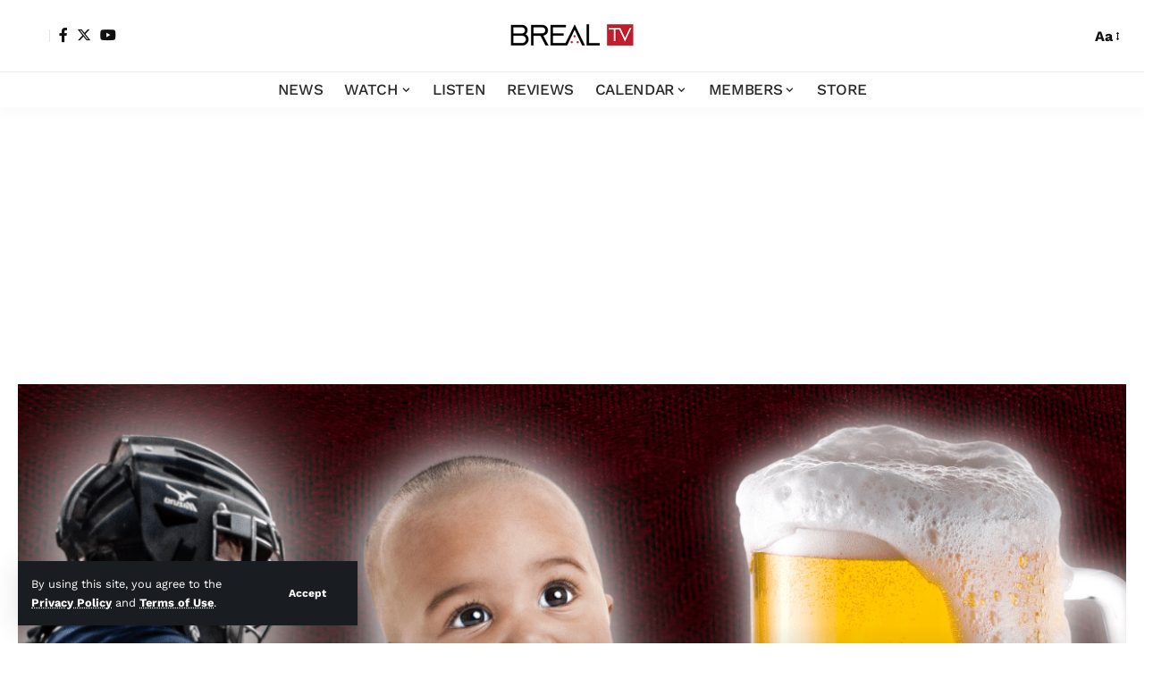

--- FILE ---
content_type: text/html; charset=UTF-8
request_url: https://breal.tv/father-holding-baby-beer-caught-foul-ball/
body_size: 29486
content:
<!DOCTYPE html>
<html lang="en-US">
<head>
    <meta charset="UTF-8" />
    <meta http-equiv="X-UA-Compatible" content="IE=edge" />
	<meta name="viewport" content="width=device-width, initial-scale=1.0" />
    <link rel="profile" href="https://gmpg.org/xfn/11" />
	<title>FATHER HOLDING BABY &#038; BEER CAUGHT FOUL BALL &#8211; Brealtv</title>
<meta name='robots' content='max-image-preview:large' />
	<style>img:is([sizes="auto" i], [sizes^="auto," i]) { contain-intrinsic-size: 3000px 1500px }</style>
	<script>window._wca = window._wca || [];</script>
<link rel="preconnect" href="https://fonts.gstatic.com" crossorigin><link rel="preload" as="style" onload="this.onload=null;this.rel='stylesheet'" id="rb-preload-gfonts" href="https://fonts.googleapis.com/css?family=Work+Sans%3A400%2C500%2C600%2C700%2C800%2C900%2C100italic%2C200italic%2C300italic%2C400italic%2C500italic%2C600italic%2C700italic%2C800italic%2C900italic%2C300%7CBitter%3A700%2C600%2C900&amp;display=swap" crossorigin><noscript><link rel="stylesheet" href="https://fonts.googleapis.com/css?family=Work+Sans%3A400%2C500%2C600%2C700%2C800%2C900%2C100italic%2C200italic%2C300italic%2C400italic%2C500italic%2C600italic%2C700italic%2C800italic%2C900italic%2C300%7CBitter%3A700%2C600%2C900&amp;display=swap"></noscript><link rel='dns-prefetch' href='//stats.wp.com' />
<link rel='dns-prefetch' href='//www.googletagmanager.com' />
<link rel='dns-prefetch' href='//pagead2.googlesyndication.com' />
<link rel='preconnect' href='//i0.wp.com' />
<link rel='preconnect' href='//c0.wp.com' />
<link rel="alternate" type="application/rss+xml" title="Brealtv &raquo; Feed" href="https://breal.tv/feed/" />
<link rel="alternate" type="application/rss+xml" title="Brealtv &raquo; Comments Feed" href="https://breal.tv/comments/feed/" />
<link rel="alternate" type="text/calendar" title="Brealtv &raquo; iCal Feed" href="https://breal.tv/events/?ical=1" />
<meta name="description" content="A father at last night's Dodgers game managed to catch a foul ball while holding both a baby and a beer in his hands."><link rel="alternate" type="application/rss+xml" title="Brealtv &raquo; FATHER HOLDING BABY &#038; BEER CAUGHT FOUL BALL Comments Feed" href="https://breal.tv/father-holding-baby-beer-caught-foul-ball/feed/" />
			<link rel="pingback" href="https://breal.tv/xmlrpc.php"/>
		<script type="application/ld+json">{
    "@context": "https://schema.org",
    "@type": "Organization",
    "legalName": "Brealtv",
    "url": "https://breal.tv/",
    "logo": "https://breal.tv/wp-content/uploads/2023/01/BREALTV_WEB_RED.png",
    "sameAs": [
        "https://www.facebook.com/brealtv",
        "https://twitter.com/brealtv",
        "https://www.youtube.com/@BRealTV"
    ]
}</script>
<script>
window._wpemojiSettings = {"baseUrl":"https:\/\/s.w.org\/images\/core\/emoji\/16.0.1\/72x72\/","ext":".png","svgUrl":"https:\/\/s.w.org\/images\/core\/emoji\/16.0.1\/svg\/","svgExt":".svg","source":{"concatemoji":"https:\/\/breal.tv\/wp-includes\/js\/wp-emoji-release.min.js?ver=6.8.3"}};
/*! This file is auto-generated */
!function(s,n){var o,i,e;function c(e){try{var t={supportTests:e,timestamp:(new Date).valueOf()};sessionStorage.setItem(o,JSON.stringify(t))}catch(e){}}function p(e,t,n){e.clearRect(0,0,e.canvas.width,e.canvas.height),e.fillText(t,0,0);var t=new Uint32Array(e.getImageData(0,0,e.canvas.width,e.canvas.height).data),a=(e.clearRect(0,0,e.canvas.width,e.canvas.height),e.fillText(n,0,0),new Uint32Array(e.getImageData(0,0,e.canvas.width,e.canvas.height).data));return t.every(function(e,t){return e===a[t]})}function u(e,t){e.clearRect(0,0,e.canvas.width,e.canvas.height),e.fillText(t,0,0);for(var n=e.getImageData(16,16,1,1),a=0;a<n.data.length;a++)if(0!==n.data[a])return!1;return!0}function f(e,t,n,a){switch(t){case"flag":return n(e,"\ud83c\udff3\ufe0f\u200d\u26a7\ufe0f","\ud83c\udff3\ufe0f\u200b\u26a7\ufe0f")?!1:!n(e,"\ud83c\udde8\ud83c\uddf6","\ud83c\udde8\u200b\ud83c\uddf6")&&!n(e,"\ud83c\udff4\udb40\udc67\udb40\udc62\udb40\udc65\udb40\udc6e\udb40\udc67\udb40\udc7f","\ud83c\udff4\u200b\udb40\udc67\u200b\udb40\udc62\u200b\udb40\udc65\u200b\udb40\udc6e\u200b\udb40\udc67\u200b\udb40\udc7f");case"emoji":return!a(e,"\ud83e\udedf")}return!1}function g(e,t,n,a){var r="undefined"!=typeof WorkerGlobalScope&&self instanceof WorkerGlobalScope?new OffscreenCanvas(300,150):s.createElement("canvas"),o=r.getContext("2d",{willReadFrequently:!0}),i=(o.textBaseline="top",o.font="600 32px Arial",{});return e.forEach(function(e){i[e]=t(o,e,n,a)}),i}function t(e){var t=s.createElement("script");t.src=e,t.defer=!0,s.head.appendChild(t)}"undefined"!=typeof Promise&&(o="wpEmojiSettingsSupports",i=["flag","emoji"],n.supports={everything:!0,everythingExceptFlag:!0},e=new Promise(function(e){s.addEventListener("DOMContentLoaded",e,{once:!0})}),new Promise(function(t){var n=function(){try{var e=JSON.parse(sessionStorage.getItem(o));if("object"==typeof e&&"number"==typeof e.timestamp&&(new Date).valueOf()<e.timestamp+604800&&"object"==typeof e.supportTests)return e.supportTests}catch(e){}return null}();if(!n){if("undefined"!=typeof Worker&&"undefined"!=typeof OffscreenCanvas&&"undefined"!=typeof URL&&URL.createObjectURL&&"undefined"!=typeof Blob)try{var e="postMessage("+g.toString()+"("+[JSON.stringify(i),f.toString(),p.toString(),u.toString()].join(",")+"));",a=new Blob([e],{type:"text/javascript"}),r=new Worker(URL.createObjectURL(a),{name:"wpTestEmojiSupports"});return void(r.onmessage=function(e){c(n=e.data),r.terminate(),t(n)})}catch(e){}c(n=g(i,f,p,u))}t(n)}).then(function(e){for(var t in e)n.supports[t]=e[t],n.supports.everything=n.supports.everything&&n.supports[t],"flag"!==t&&(n.supports.everythingExceptFlag=n.supports.everythingExceptFlag&&n.supports[t]);n.supports.everythingExceptFlag=n.supports.everythingExceptFlag&&!n.supports.flag,n.DOMReady=!1,n.readyCallback=function(){n.DOMReady=!0}}).then(function(){return e}).then(function(){var e;n.supports.everything||(n.readyCallback(),(e=n.source||{}).concatemoji?t(e.concatemoji):e.wpemoji&&e.twemoji&&(t(e.twemoji),t(e.wpemoji)))}))}((window,document),window._wpemojiSettings);
</script>
<link rel='stylesheet' id='wc-blocks-integration-css' href='https://breal.tv/wp-content/plugins/woocommerce-subscriptions/vendor/woocommerce/subscriptions-core/build/index.css?ver=5.1.0' media='all' />
<link rel='stylesheet' id='tribe-events-pro-mini-calendar-block-styles-css' href='https://breal.tv/wp-content/plugins/events-calendar-pro/src/resources/css/tribe-events-pro-mini-calendar-block.min.css?ver=7.4.3' media='all' />
<style id='wp-emoji-styles-inline-css'>

	img.wp-smiley, img.emoji {
		display: inline !important;
		border: none !important;
		box-shadow: none !important;
		height: 1em !important;
		width: 1em !important;
		margin: 0 0.07em !important;
		vertical-align: -0.1em !important;
		background: none !important;
		padding: 0 !important;
	}
</style>
<style id='classic-theme-styles-inline-css'>
/*! This file is auto-generated */
.wp-block-button__link{color:#fff;background-color:#32373c;border-radius:9999px;box-shadow:none;text-decoration:none;padding:calc(.667em + 2px) calc(1.333em + 2px);font-size:1.125em}.wp-block-file__button{background:#32373c;color:#fff;text-decoration:none}
</style>
<link rel='stylesheet' id='wc-memberships-blocks-css' href='https://breal.tv/wp-content/plugins/woocommerce-memberships/assets/css/blocks/wc-memberships-blocks.min.css?ver=1.24.0' media='all' />
<link rel='stylesheet' id='mediaelement-css' href='https://c0.wp.com/c/6.8.3/wp-includes/js/mediaelement/mediaelementplayer-legacy.min.css' media='all' />
<link rel='stylesheet' id='wp-mediaelement-css' href='https://c0.wp.com/c/6.8.3/wp-includes/js/mediaelement/wp-mediaelement.min.css' media='all' />
<style id='jetpack-sharing-buttons-style-inline-css'>
.jetpack-sharing-buttons__services-list{display:flex;flex-direction:row;flex-wrap:wrap;gap:0;list-style-type:none;margin:5px;padding:0}.jetpack-sharing-buttons__services-list.has-small-icon-size{font-size:12px}.jetpack-sharing-buttons__services-list.has-normal-icon-size{font-size:16px}.jetpack-sharing-buttons__services-list.has-large-icon-size{font-size:24px}.jetpack-sharing-buttons__services-list.has-huge-icon-size{font-size:36px}@media print{.jetpack-sharing-buttons__services-list{display:none!important}}.editor-styles-wrapper .wp-block-jetpack-sharing-buttons{gap:0;padding-inline-start:0}ul.jetpack-sharing-buttons__services-list.has-background{padding:1.25em 2.375em}
</style>
<style id='global-styles-inline-css'>
:root{--wp--preset--aspect-ratio--square: 1;--wp--preset--aspect-ratio--4-3: 4/3;--wp--preset--aspect-ratio--3-4: 3/4;--wp--preset--aspect-ratio--3-2: 3/2;--wp--preset--aspect-ratio--2-3: 2/3;--wp--preset--aspect-ratio--16-9: 16/9;--wp--preset--aspect-ratio--9-16: 9/16;--wp--preset--color--black: #000000;--wp--preset--color--cyan-bluish-gray: #abb8c3;--wp--preset--color--white: #ffffff;--wp--preset--color--pale-pink: #f78da7;--wp--preset--color--vivid-red: #cf2e2e;--wp--preset--color--luminous-vivid-orange: #ff6900;--wp--preset--color--luminous-vivid-amber: #fcb900;--wp--preset--color--light-green-cyan: #7bdcb5;--wp--preset--color--vivid-green-cyan: #00d084;--wp--preset--color--pale-cyan-blue: #8ed1fc;--wp--preset--color--vivid-cyan-blue: #0693e3;--wp--preset--color--vivid-purple: #9b51e0;--wp--preset--gradient--vivid-cyan-blue-to-vivid-purple: linear-gradient(135deg,rgba(6,147,227,1) 0%,rgb(155,81,224) 100%);--wp--preset--gradient--light-green-cyan-to-vivid-green-cyan: linear-gradient(135deg,rgb(122,220,180) 0%,rgb(0,208,130) 100%);--wp--preset--gradient--luminous-vivid-amber-to-luminous-vivid-orange: linear-gradient(135deg,rgba(252,185,0,1) 0%,rgba(255,105,0,1) 100%);--wp--preset--gradient--luminous-vivid-orange-to-vivid-red: linear-gradient(135deg,rgba(255,105,0,1) 0%,rgb(207,46,46) 100%);--wp--preset--gradient--very-light-gray-to-cyan-bluish-gray: linear-gradient(135deg,rgb(238,238,238) 0%,rgb(169,184,195) 100%);--wp--preset--gradient--cool-to-warm-spectrum: linear-gradient(135deg,rgb(74,234,220) 0%,rgb(151,120,209) 20%,rgb(207,42,186) 40%,rgb(238,44,130) 60%,rgb(251,105,98) 80%,rgb(254,248,76) 100%);--wp--preset--gradient--blush-light-purple: linear-gradient(135deg,rgb(255,206,236) 0%,rgb(152,150,240) 100%);--wp--preset--gradient--blush-bordeaux: linear-gradient(135deg,rgb(254,205,165) 0%,rgb(254,45,45) 50%,rgb(107,0,62) 100%);--wp--preset--gradient--luminous-dusk: linear-gradient(135deg,rgb(255,203,112) 0%,rgb(199,81,192) 50%,rgb(65,88,208) 100%);--wp--preset--gradient--pale-ocean: linear-gradient(135deg,rgb(255,245,203) 0%,rgb(182,227,212) 50%,rgb(51,167,181) 100%);--wp--preset--gradient--electric-grass: linear-gradient(135deg,rgb(202,248,128) 0%,rgb(113,206,126) 100%);--wp--preset--gradient--midnight: linear-gradient(135deg,rgb(2,3,129) 0%,rgb(40,116,252) 100%);--wp--preset--font-size--small: 13px;--wp--preset--font-size--medium: 20px;--wp--preset--font-size--large: 36px;--wp--preset--font-size--x-large: 42px;--wp--preset--spacing--20: 0.44rem;--wp--preset--spacing--30: 0.67rem;--wp--preset--spacing--40: 1rem;--wp--preset--spacing--50: 1.5rem;--wp--preset--spacing--60: 2.25rem;--wp--preset--spacing--70: 3.38rem;--wp--preset--spacing--80: 5.06rem;--wp--preset--shadow--natural: 6px 6px 9px rgba(0, 0, 0, 0.2);--wp--preset--shadow--deep: 12px 12px 50px rgba(0, 0, 0, 0.4);--wp--preset--shadow--sharp: 6px 6px 0px rgba(0, 0, 0, 0.2);--wp--preset--shadow--outlined: 6px 6px 0px -3px rgba(255, 255, 255, 1), 6px 6px rgba(0, 0, 0, 1);--wp--preset--shadow--crisp: 6px 6px 0px rgba(0, 0, 0, 1);}:where(.is-layout-flex){gap: 0.5em;}:where(.is-layout-grid){gap: 0.5em;}body .is-layout-flex{display: flex;}.is-layout-flex{flex-wrap: wrap;align-items: center;}.is-layout-flex > :is(*, div){margin: 0;}body .is-layout-grid{display: grid;}.is-layout-grid > :is(*, div){margin: 0;}:where(.wp-block-columns.is-layout-flex){gap: 2em;}:where(.wp-block-columns.is-layout-grid){gap: 2em;}:where(.wp-block-post-template.is-layout-flex){gap: 1.25em;}:where(.wp-block-post-template.is-layout-grid){gap: 1.25em;}.has-black-color{color: var(--wp--preset--color--black) !important;}.has-cyan-bluish-gray-color{color: var(--wp--preset--color--cyan-bluish-gray) !important;}.has-white-color{color: var(--wp--preset--color--white) !important;}.has-pale-pink-color{color: var(--wp--preset--color--pale-pink) !important;}.has-vivid-red-color{color: var(--wp--preset--color--vivid-red) !important;}.has-luminous-vivid-orange-color{color: var(--wp--preset--color--luminous-vivid-orange) !important;}.has-luminous-vivid-amber-color{color: var(--wp--preset--color--luminous-vivid-amber) !important;}.has-light-green-cyan-color{color: var(--wp--preset--color--light-green-cyan) !important;}.has-vivid-green-cyan-color{color: var(--wp--preset--color--vivid-green-cyan) !important;}.has-pale-cyan-blue-color{color: var(--wp--preset--color--pale-cyan-blue) !important;}.has-vivid-cyan-blue-color{color: var(--wp--preset--color--vivid-cyan-blue) !important;}.has-vivid-purple-color{color: var(--wp--preset--color--vivid-purple) !important;}.has-black-background-color{background-color: var(--wp--preset--color--black) !important;}.has-cyan-bluish-gray-background-color{background-color: var(--wp--preset--color--cyan-bluish-gray) !important;}.has-white-background-color{background-color: var(--wp--preset--color--white) !important;}.has-pale-pink-background-color{background-color: var(--wp--preset--color--pale-pink) !important;}.has-vivid-red-background-color{background-color: var(--wp--preset--color--vivid-red) !important;}.has-luminous-vivid-orange-background-color{background-color: var(--wp--preset--color--luminous-vivid-orange) !important;}.has-luminous-vivid-amber-background-color{background-color: var(--wp--preset--color--luminous-vivid-amber) !important;}.has-light-green-cyan-background-color{background-color: var(--wp--preset--color--light-green-cyan) !important;}.has-vivid-green-cyan-background-color{background-color: var(--wp--preset--color--vivid-green-cyan) !important;}.has-pale-cyan-blue-background-color{background-color: var(--wp--preset--color--pale-cyan-blue) !important;}.has-vivid-cyan-blue-background-color{background-color: var(--wp--preset--color--vivid-cyan-blue) !important;}.has-vivid-purple-background-color{background-color: var(--wp--preset--color--vivid-purple) !important;}.has-black-border-color{border-color: var(--wp--preset--color--black) !important;}.has-cyan-bluish-gray-border-color{border-color: var(--wp--preset--color--cyan-bluish-gray) !important;}.has-white-border-color{border-color: var(--wp--preset--color--white) !important;}.has-pale-pink-border-color{border-color: var(--wp--preset--color--pale-pink) !important;}.has-vivid-red-border-color{border-color: var(--wp--preset--color--vivid-red) !important;}.has-luminous-vivid-orange-border-color{border-color: var(--wp--preset--color--luminous-vivid-orange) !important;}.has-luminous-vivid-amber-border-color{border-color: var(--wp--preset--color--luminous-vivid-amber) !important;}.has-light-green-cyan-border-color{border-color: var(--wp--preset--color--light-green-cyan) !important;}.has-vivid-green-cyan-border-color{border-color: var(--wp--preset--color--vivid-green-cyan) !important;}.has-pale-cyan-blue-border-color{border-color: var(--wp--preset--color--pale-cyan-blue) !important;}.has-vivid-cyan-blue-border-color{border-color: var(--wp--preset--color--vivid-cyan-blue) !important;}.has-vivid-purple-border-color{border-color: var(--wp--preset--color--vivid-purple) !important;}.has-vivid-cyan-blue-to-vivid-purple-gradient-background{background: var(--wp--preset--gradient--vivid-cyan-blue-to-vivid-purple) !important;}.has-light-green-cyan-to-vivid-green-cyan-gradient-background{background: var(--wp--preset--gradient--light-green-cyan-to-vivid-green-cyan) !important;}.has-luminous-vivid-amber-to-luminous-vivid-orange-gradient-background{background: var(--wp--preset--gradient--luminous-vivid-amber-to-luminous-vivid-orange) !important;}.has-luminous-vivid-orange-to-vivid-red-gradient-background{background: var(--wp--preset--gradient--luminous-vivid-orange-to-vivid-red) !important;}.has-very-light-gray-to-cyan-bluish-gray-gradient-background{background: var(--wp--preset--gradient--very-light-gray-to-cyan-bluish-gray) !important;}.has-cool-to-warm-spectrum-gradient-background{background: var(--wp--preset--gradient--cool-to-warm-spectrum) !important;}.has-blush-light-purple-gradient-background{background: var(--wp--preset--gradient--blush-light-purple) !important;}.has-blush-bordeaux-gradient-background{background: var(--wp--preset--gradient--blush-bordeaux) !important;}.has-luminous-dusk-gradient-background{background: var(--wp--preset--gradient--luminous-dusk) !important;}.has-pale-ocean-gradient-background{background: var(--wp--preset--gradient--pale-ocean) !important;}.has-electric-grass-gradient-background{background: var(--wp--preset--gradient--electric-grass) !important;}.has-midnight-gradient-background{background: var(--wp--preset--gradient--midnight) !important;}.has-small-font-size{font-size: var(--wp--preset--font-size--small) !important;}.has-medium-font-size{font-size: var(--wp--preset--font-size--medium) !important;}.has-large-font-size{font-size: var(--wp--preset--font-size--large) !important;}.has-x-large-font-size{font-size: var(--wp--preset--font-size--x-large) !important;}
:where(.wp-block-post-template.is-layout-flex){gap: 1.25em;}:where(.wp-block-post-template.is-layout-grid){gap: 1.25em;}
:where(.wp-block-columns.is-layout-flex){gap: 2em;}:where(.wp-block-columns.is-layout-grid){gap: 2em;}
:root :where(.wp-block-pullquote){font-size: 1.5em;line-height: 1.6;}
</style>
<link rel='stylesheet' id='contact-form-7-css' href='https://breal.tv/wp-content/plugins/contact-form-7/includes/css/styles.css?ver=6.0.5' media='all' />
<link rel='stylesheet' id='foxiz-elements-css' href='https://breal.tv/wp-content/plugins/foxiz-core/lib/foxiz-elements/public/style.css?ver=2.0' media='all' />
<link rel='stylesheet' id='swpm.common-css' href='https://breal.tv/wp-content/plugins/simple-membership/css/swpm.common.css?ver=4.6.2' media='all' />
<link rel='stylesheet' id='woocommerce-layout-css' href='https://c0.wp.com/p/woocommerce/8.7.0/assets/css/woocommerce-layout.css' media='all' />
<style id='woocommerce-layout-inline-css'>

	.infinite-scroll .woocommerce-pagination {
		display: none;
	}
</style>
<link rel='stylesheet' id='woocommerce-smallscreen-css' href='https://c0.wp.com/p/woocommerce/8.7.0/assets/css/woocommerce-smallscreen.css' media='only screen and (max-width: 768px)' />
<style id='woocommerce-inline-inline-css'>
.woocommerce form .form-row .required { visibility: visible; }
</style>
<link rel='stylesheet' id='codesigner-pro-css' href='https://breal.tv/wp-content/plugins/woolementor-pro/assets/css/front.css?ver=4.3' media='all' />
<link rel='stylesheet' id='codesigner-css' href='https://breal.tv/wp-content/plugins/woolementor/assets/css/front.css?ver=4.3' media='all' />
<link rel='stylesheet' id='codesigner-grid-system-css' href='https://breal.tv/wp-content/plugins/woolementor/assets/css/cx-grid.css?ver=4.3' media='all' />
<link rel='stylesheet' id='tribe-events-v2-single-skeleton-css' href='https://breal.tv/wp-content/plugins/the-events-calendar/src/resources/css/tribe-events-single-skeleton.min.css?ver=6.10.3' media='all' />
<link rel='stylesheet' id='tribe-events-v2-single-skeleton-full-css' href='https://breal.tv/wp-content/plugins/the-events-calendar/src/resources/css/tribe-events-single-full.min.css?ver=6.10.3' media='all' />
<link rel='stylesheet' id='tec-events-elementor-widgets-base-styles-css' href='https://breal.tv/wp-content/plugins/the-events-calendar/src/resources/css/integrations/plugins/elementor/widgets/widget-base.min.css?ver=6.10.3' media='all' />
<link rel='stylesheet' id='wc-memberships-frontend-css' href='https://breal.tv/wp-content/plugins/woocommerce-memberships/assets/css/frontend/wc-memberships-frontend.min.css?ver=1.24.0' media='all' />
<style id='akismet-widget-style-inline-css'>

			.a-stats {
				--akismet-color-mid-green: #357b49;
				--akismet-color-white: #fff;
				--akismet-color-light-grey: #f6f7f7;

				max-width: 350px;
				width: auto;
			}

			.a-stats * {
				all: unset;
				box-sizing: border-box;
			}

			.a-stats strong {
				font-weight: 600;
			}

			.a-stats a.a-stats__link,
			.a-stats a.a-stats__link:visited,
			.a-stats a.a-stats__link:active {
				background: var(--akismet-color-mid-green);
				border: none;
				box-shadow: none;
				border-radius: 8px;
				color: var(--akismet-color-white);
				cursor: pointer;
				display: block;
				font-family: -apple-system, BlinkMacSystemFont, 'Segoe UI', 'Roboto', 'Oxygen-Sans', 'Ubuntu', 'Cantarell', 'Helvetica Neue', sans-serif;
				font-weight: 500;
				padding: 12px;
				text-align: center;
				text-decoration: none;
				transition: all 0.2s ease;
			}

			/* Extra specificity to deal with TwentyTwentyOne focus style */
			.widget .a-stats a.a-stats__link:focus {
				background: var(--akismet-color-mid-green);
				color: var(--akismet-color-white);
				text-decoration: none;
			}

			.a-stats a.a-stats__link:hover {
				filter: brightness(110%);
				box-shadow: 0 4px 12px rgba(0, 0, 0, 0.06), 0 0 2px rgba(0, 0, 0, 0.16);
			}

			.a-stats .count {
				color: var(--akismet-color-white);
				display: block;
				font-size: 1.5em;
				line-height: 1.4;
				padding: 0 13px;
				white-space: nowrap;
			}
		
</style>
<link rel='stylesheet' id='elementor-icons-css' href='https://breal.tv/wp-content/plugins/elementor/assets/lib/eicons/css/elementor-icons.min.css?ver=5.36.0' media='all' />
<link rel='stylesheet' id='elementor-frontend-css' href='https://breal.tv/wp-content/plugins/elementor/assets/css/frontend.min.css?ver=3.28.1' media='all' />
<link rel='stylesheet' id='elementor-post-7-css' href='https://breal.tv/wp-content/uploads/elementor/css/post-7.css?ver=1710257323' media='all' />
<link rel='stylesheet' id='elementor-post-6027-css' href='https://breal.tv/wp-content/uploads/elementor/css/post-6027.css?ver=1710257679' media='all' />
<link rel='stylesheet' id='vi-wpvs-frontend-style-css' href='https://breal.tv/wp-content/plugins/product-variations-swatches-for-woocommerce/assets/css/frontend-style.min.css?ver=1.1.3' media='all' />
<style id='vi-wpvs-frontend-style-inline-css'>
.vi-wpvs-variation-wrap.vi-wpvs-variation-wrap-vi_wpvs_button_design .vi-wpvs-option-wrap{transition: all 30ms ease-in-out;}.vi-wpvs-variation-wrap.vi-wpvs-variation-wrap-vi_wpvs_button_design .vi-wpvs-variation-button-select,.vi-wpvs-variation-wrap.vi-wpvs-variation-wrap-vi_wpvs_button_design .vi-wpvs-option-wrap{padding:15px 40px;font-size:13px;}.vi-wpvs-variation-wrap.vi-wpvs-variation-wrap-vi_wpvs_button_design .vi-wpvs-option-wrap .vi-wpvs-option:not(.vi-wpvs-option-select){border-radius: inherit;}.vi-wpvs-variation-wrap.vi-wpvs-variation-wrap-image.vi-wpvs-variation-wrap-vi_wpvs_button_design .vi-wpvs-option-wrap ,.vi-wpvs-variation-wrap.vi-wpvs-variation-wrap-variation_img.vi-wpvs-variation-wrap-vi_wpvs_button_design .vi-wpvs-option-wrap ,.vi-wpvs-variation-wrap.vi-wpvs-variation-wrap-color.vi-wpvs-variation-wrap-vi_wpvs_button_design .vi-wpvs-option-wrap{width: 48px;height:48px;}.vi-wpvs-variation-wrap.vi-wpvs-variation-wrap-vi_wpvs_button_design .vi-wpvs-option-wrap.vi-wpvs-option-wrap-out-of-stock,.vi-wpvs-variation-wrap.vi-wpvs-variation-wrap-vi_wpvs_button_design .vi-wpvs-option-wrap.vi-wpvs-option-wrap-out-of-stock-attribute,.vi-wpvs-variation-wrap.vi-wpvs-variation-wrap-vi_wpvs_button_design .vi-wpvs-option-wrap.vi-wpvs-option-wrap-disable{opacity: 1;}.vi-wpvs-variation-wrap.vi-wpvs-variation-wrap-vi_wpvs_button_design .vi-wpvs-option-wrap.vi-wpvs-option-wrap-out-of-stock .vi-wpvs-option,.vi-wpvs-variation-wrap.vi-wpvs-variation-wrap-vi_wpvs_button_design .vi-wpvs-option-wrap.vi-wpvs-option-wrap-out-of-stock-attribute .vi-wpvs-option,.vi-wpvs-variation-wrap.vi-wpvs-variation-wrap-vi_wpvs_button_design .vi-wpvs-option-wrap.vi-wpvs-option-wrap-disable .vi-wpvs-option{opacity: .5;}.vi-wpvs-variation-wrap.vi-wpvs-variation-wrap-vi_wpvs_button_design .vi-wpvs-option-wrap.vi-wpvs-option-wrap-selected{box-shadow:  0 0 0 1px rgba(32, 33, 33, 0) inset;}.vi-wpvs-variation-wrap.vi-wpvs-variation-wrap-vi_wpvs_button_design .vi-wpvs-variation-wrap-select-wrap .vi-wpvs-option-wrap.vi-wpvs-option-wrap-selected{box-shadow:  0 0 0 1px rgba(32, 33, 33, 0);}.vi-wpvs-variation-wrap.vi-wpvs-variation-wrap-vi_wpvs_button_design .vi-wpvs-option-wrap.vi-wpvs-option-wrap-selected{color:rgba(255, 255, 255, 1);background:rgba(33, 33, 33, 1);}.vi-wpvs-variation-wrap.vi-wpvs-variation-wrap-vi_wpvs_button_design .vi-wpvs-option-wrap.vi-wpvs-option-wrap-selected .vi-wpvs-option{color:rgba(255, 255, 255, 1);}.vi-wpvs-variation-wrap.vi-wpvs-variation-wrap-vi_wpvs_button_design .vi-wpvs-option-wrap.vi-wpvs-option-wrap-hover{box-shadow:  0 0 0 1px rgba(33, 33, 33, 1) inset;}.vi-wpvs-variation-wrap.vi-wpvs-variation-wrap-vi_wpvs_button_design .vi-wpvs-variation-wrap-select-wrap .vi-wpvs-option-wrap.vi-wpvs-option-wrap-hover{box-shadow:  0 0 0 1px rgba(33, 33, 33, 1);}.vi-wpvs-variation-wrap.vi-wpvs-variation-wrap-vi_wpvs_button_design .vi-wpvs-option-wrap.vi-wpvs-option-wrap-hover{color:rgba(255, 255, 255, 1);background:rgba(33, 33, 33, 1);}.vi-wpvs-variation-wrap.vi-wpvs-variation-wrap-vi_wpvs_button_design .vi-wpvs-option-wrap.vi-wpvs-option-wrap-hover .vi-wpvs-option{color:rgba(255, 255, 255, 1);}.vi-wpvs-variation-wrap.vi-wpvs-variation-wrap-vi_wpvs_button_design .vi-wpvs-option-wrap.vi-wpvs-option-wrap-default{box-shadow:  0 0 0 1px #cccccc inset;}.vi-wpvs-variation-wrap.vi-wpvs-variation-wrap-vi_wpvs_button_design .vi-wpvs-variation-wrap-select-wrap .vi-wpvs-option-wrap.vi-wpvs-option-wrap-default{box-shadow:  0 0 0 1px #cccccc ;}.vi-wpvs-variation-wrap.vi-wpvs-variation-wrap-vi_wpvs_button_design .vi-wpvs-option-wrap.vi-wpvs-option-wrap-default{color:rgba(33, 33, 33, 1);background:#ffffff;}.vi-wpvs-variation-wrap.vi-wpvs-variation-wrap-vi_wpvs_button_design .vi-wpvs-option-wrap.vi-wpvs-option-wrap-default .vi-wpvs-option{color:rgba(33, 33, 33, 1);}.vi-wpvs-variation-wrap.vi-wpvs-variation-wrap-vi_wpvs_button_design .vi-wpvs-option-wrap .vi-wpvs-option-tooltip{display: none;}@media screen and (max-width:600px){.vi-wpvs-variation-wrap.vi-wpvs-variation-wrap-vi_wpvs_button_design .vi-wpvs-variation-button-select,.vi-wpvs-variation-wrap.vi-wpvs-variation-wrap-vi_wpvs_button_design .vi-wpvs-option-wrap{font-size:11px;}.vi-wpvs-variation-wrap.vi-wpvs-variation-wrap-image.vi-wpvs-variation-wrap-vi_wpvs_button_design .vi-wpvs-option-wrap ,.vi-wpvs-variation-wrap.vi-wpvs-variation-wrap-variation_img.vi-wpvs-variation-wrap-vi_wpvs_button_design .vi-wpvs-option-wrap ,.vi-wpvs-variation-wrap.vi-wpvs-variation-wrap-color.vi-wpvs-variation-wrap-vi_wpvs_button_design .vi-wpvs-option-wrap{width: 40.8px;height:40.8px;}}.vi-wpvs-variation-wrap.vi-wpvs-variation-wrap-vi_wpvs_color_design .vi-wpvs-option-wrap{transition: all 30ms ease-in-out;}.vi-wpvs-variation-wrap.vi-wpvs-variation-wrap-vi_wpvs_color_design .vi-wpvs-variation-button-select,.vi-wpvs-variation-wrap.vi-wpvs-variation-wrap-vi_wpvs_color_design .vi-wpvs-option-wrap{height:32px;width:32px;padding:10px;font-size:13px;border-radius:20px;}.vi-wpvs-variation-wrap.vi-wpvs-variation-wrap-vi_wpvs_color_design .vi-wpvs-option-wrap .vi-wpvs-option:not(.vi-wpvs-option-select){border-radius: inherit;}.vi-wpvs-variation-wrap.vi-wpvs-variation-wrap-vi_wpvs_color_design .vi-wpvs-option-wrap.vi-wpvs-option-wrap-out-of-stock,.vi-wpvs-variation-wrap.vi-wpvs-variation-wrap-vi_wpvs_color_design .vi-wpvs-option-wrap.vi-wpvs-option-wrap-out-of-stock-attribute,.vi-wpvs-variation-wrap.vi-wpvs-variation-wrap-vi_wpvs_color_design .vi-wpvs-option-wrap.vi-wpvs-option-wrap-disable{opacity: 1;}.vi-wpvs-variation-wrap.vi-wpvs-variation-wrap-vi_wpvs_color_design .vi-wpvs-option-wrap.vi-wpvs-option-wrap-out-of-stock .vi-wpvs-option,.vi-wpvs-variation-wrap.vi-wpvs-variation-wrap-vi_wpvs_color_design .vi-wpvs-option-wrap.vi-wpvs-option-wrap-out-of-stock-attribute .vi-wpvs-option,.vi-wpvs-variation-wrap.vi-wpvs-variation-wrap-vi_wpvs_color_design .vi-wpvs-option-wrap.vi-wpvs-option-wrap-disable .vi-wpvs-option{opacity: .5;}.vi-wpvs-variation-wrap.vi-wpvs-variation-wrap-vi_wpvs_color_design .vi-wpvs-option-wrap.vi-wpvs-option-wrap-selected{}.vi-wpvs-variation-wrap.vi-wpvs-variation-wrap-vi_wpvs_color_design .vi-wpvs-variation-wrap-select-wrap .vi-wpvs-option-wrap.vi-wpvs-option-wrap-selected{}.vi-wpvs-variation-wrap.vi-wpvs-variation-wrap-vi_wpvs_color_design .vi-wpvs-option-wrap.vi-wpvs-option-wrap-selected{background:rgba(0, 0, 0, 0.06);border-radius:20px;}.vi-wpvs-variation-wrap.vi-wpvs-variation-wrap-vi_wpvs_color_design .vi-wpvs-option-wrap.vi-wpvs-option-wrap-hover{}.vi-wpvs-variation-wrap.vi-wpvs-variation-wrap-vi_wpvs_color_design .vi-wpvs-variation-wrap-select-wrap .vi-wpvs-option-wrap.vi-wpvs-option-wrap-hover{}.vi-wpvs-variation-wrap.vi-wpvs-variation-wrap-vi_wpvs_color_design .vi-wpvs-option-wrap.vi-wpvs-option-wrap-hover{background:rgba(0, 0, 0, 0.06);border-radius:20px;}.vi-wpvs-variation-wrap.vi-wpvs-variation-wrap-vi_wpvs_color_design .vi-wpvs-option-wrap.vi-wpvs-option-wrap-default{box-shadow:  0px 4px 2px -2px rgba(238, 238, 238, 1);}.vi-wpvs-variation-wrap.vi-wpvs-variation-wrap-vi_wpvs_color_design .vi-wpvs-variation-wrap-select-wrap .vi-wpvs-option-wrap.vi-wpvs-option-wrap-default{box-shadow:  0px 4px 2px -2px rgba(238, 238, 238, 1);}.vi-wpvs-variation-wrap.vi-wpvs-variation-wrap-vi_wpvs_color_design .vi-wpvs-option-wrap.vi-wpvs-option-wrap-default{background:rgba(0, 0, 0, 0);border-radius:20px;}.vi-wpvs-variation-wrap.vi-wpvs-variation-wrap-vi_wpvs_color_design .vi-wpvs-option-wrap .vi-wpvs-option-tooltip{display: none;}@media screen and (max-width:600px){.vi-wpvs-variation-wrap.vi-wpvs-variation-wrap-vi_wpvs_color_design .vi-wpvs-variation-button-select,.vi-wpvs-variation-wrap.vi-wpvs-variation-wrap-vi_wpvs_color_design .vi-wpvs-option-wrap{width:27px;height:27px;font-size:11px;}.vi-wpvs-variation-wrap.vi-wpvs-variation-wrap-vi_wpvs_color_design .vi-wpvs-option-wrap.vi-wpvs-option-wrap-selected{border-radius:17px;}}.vi-wpvs-variation-wrap.vi-wpvs-variation-wrap-vi_wpvs_image_design .vi-wpvs-option-wrap{transition: all 30ms ease-in-out;}.vi-wpvs-variation-wrap.vi-wpvs-variation-wrap-vi_wpvs_image_design .vi-wpvs-variation-button-select,.vi-wpvs-variation-wrap.vi-wpvs-variation-wrap-vi_wpvs_image_design .vi-wpvs-option-wrap{height:50px;width:50px;padding:3px;font-size:13px;}.vi-wpvs-variation-wrap.vi-wpvs-variation-wrap-vi_wpvs_image_design .vi-wpvs-option-wrap .vi-wpvs-option:not(.vi-wpvs-option-select){border-radius: inherit;}.vi-wpvs-variation-wrap.vi-wpvs-variation-wrap-vi_wpvs_image_design .vi-wpvs-option-wrap.vi-wpvs-option-wrap-out-of-stock,.vi-wpvs-variation-wrap.vi-wpvs-variation-wrap-vi_wpvs_image_design .vi-wpvs-option-wrap.vi-wpvs-option-wrap-out-of-stock-attribute,.vi-wpvs-variation-wrap.vi-wpvs-variation-wrap-vi_wpvs_image_design .vi-wpvs-option-wrap.vi-wpvs-option-wrap-disable{opacity: 1;}.vi-wpvs-variation-wrap.vi-wpvs-variation-wrap-vi_wpvs_image_design .vi-wpvs-option-wrap.vi-wpvs-option-wrap-out-of-stock .vi-wpvs-option,.vi-wpvs-variation-wrap.vi-wpvs-variation-wrap-vi_wpvs_image_design .vi-wpvs-option-wrap.vi-wpvs-option-wrap-out-of-stock-attribute .vi-wpvs-option,.vi-wpvs-variation-wrap.vi-wpvs-variation-wrap-vi_wpvs_image_design .vi-wpvs-option-wrap.vi-wpvs-option-wrap-disable .vi-wpvs-option{opacity: .5;}.vi-wpvs-variation-wrap.vi-wpvs-variation-wrap-vi_wpvs_image_design .vi-wpvs-option-wrap.vi-wpvs-option-wrap-selected{box-shadow:  0 0 0 1px rgba(33, 33, 33, 1) inset;}.vi-wpvs-variation-wrap.vi-wpvs-variation-wrap-vi_wpvs_image_design .vi-wpvs-variation-wrap-select-wrap .vi-wpvs-option-wrap.vi-wpvs-option-wrap-selected{box-shadow:  0 0 0 1px rgba(33, 33, 33, 1);}.vi-wpvs-variation-wrap.vi-wpvs-variation-wrap-vi_wpvs_image_design .vi-wpvs-option-wrap.vi-wpvs-option-wrap-hover{box-shadow:  0 0 0 1px rgba(33, 33, 33, 1) inset;}.vi-wpvs-variation-wrap.vi-wpvs-variation-wrap-vi_wpvs_image_design .vi-wpvs-variation-wrap-select-wrap .vi-wpvs-option-wrap.vi-wpvs-option-wrap-hover{box-shadow:  0 0 0 1px rgba(33, 33, 33, 1);}.vi-wpvs-variation-wrap.vi-wpvs-variation-wrap-vi_wpvs_image_design .vi-wpvs-option-wrap.vi-wpvs-option-wrap-default{box-shadow:  0 0 0 1px rgba(238, 238, 238, 1) inset;}.vi-wpvs-variation-wrap.vi-wpvs-variation-wrap-vi_wpvs_image_design .vi-wpvs-variation-wrap-select-wrap .vi-wpvs-option-wrap.vi-wpvs-option-wrap-default{box-shadow:  0 0 0 1px rgba(238, 238, 238, 1) ;}.vi-wpvs-variation-wrap.vi-wpvs-variation-wrap-vi_wpvs_image_design .vi-wpvs-option-wrap.vi-wpvs-option-wrap-default{background:rgba(255, 255, 255, 1);}.vi-wpvs-variation-wrap.vi-wpvs-variation-wrap-vi_wpvs_image_design .vi-wpvs-option-wrap .vi-wpvs-option-tooltip{display: none;}@media screen and (max-width:600px){.vi-wpvs-variation-wrap.vi-wpvs-variation-wrap-vi_wpvs_image_design .vi-wpvs-variation-button-select,.vi-wpvs-variation-wrap.vi-wpvs-variation-wrap-vi_wpvs_image_design .vi-wpvs-option-wrap{width:42px;height:42px;font-size:11px;}}
</style>
<link rel='stylesheet' id='elementor-post-1714-css' href='https://breal.tv/wp-content/uploads/elementor/css/post-1714.css?ver=1710257325' media='all' />
<link rel='stylesheet' id='elementor-post-1752-css' href='https://breal.tv/wp-content/uploads/elementor/css/post-1752.css?ver=1710257394' media='all' />
<link rel='stylesheet' id='font-awesome-css' href='https://breal.tv/wp-content/themes/foxiz/assets/css/font-awesome.css?ver=6.1.1' media='all' />

<link rel='stylesheet' id='foxiz-main-css' href='https://breal.tv/wp-content/themes/foxiz/assets/css/main.css?ver=2.3' media='all' />
<link rel='stylesheet' id='foxiz-print-css' href='https://breal.tv/wp-content/themes/foxiz/assets/css/print.css?ver=2.3' media='all' />
<link rel='stylesheet' id='foxiz-woocommerce-css' href='https://breal.tv/wp-content/themes/foxiz/assets/css/woocommerce.css?ver=2.3' media='all' />
<link rel='stylesheet' id='foxiz-style-css' href='https://breal.tv/wp-content/themes/foxiz-child/style.css?ver=2.3' media='all' />
<style id='foxiz-style-inline-css'>
:root {--body-family:Work Sans;--body-fweight:400;--body-fcolor:#111111;--body-fsize:16px;--h1-family:Bitter;--h1-fweight:700;--h1-fsize:38px;--h2-family:Bitter;--h2-fweight:700;--h2-fsize:32px;--h3-family:Bitter;--h3-fweight:700;--h3-fsize:21px;--h4-family:Bitter;--h4-fweight:700;--h4-fsize:16px;--h5-family:Bitter;--h5-fweight:700;--h5-fsize:15px;--h6-family:Bitter;--h6-fweight:600;--h6-fsize:14px;--cat-family:Work Sans;--cat-fweight:700;--cat-transform:uppercase;--cat-fsize:10px;--meta-family:Work Sans;--meta-fweight:300;--meta-b-family:Work Sans;--meta-b-fweight:600;--input-family:Work Sans;--input-fweight:400;--btn-family:Work Sans;--btn-fweight:700;--menu-family:Work Sans;--menu-fweight:500;--submenu-family:Work Sans;--submenu-fweight:500;--dwidgets-family:Work Sans;--dwidgets-fweight:700;--dwidgets-fsize:14px;--headline-family:Bitter;--headline-fweight:900;--headline-fsize:52px;--tagline-family:Work Sans;--tagline-fweight:600;--tagline-fsize:20px;--heading-family:Work Sans;--heading-fweight:700;--subheading-family:Work Sans;--subheading-fweight:900;--quote-family:Work Sans;--quote-fweight:700;--bcrumb-family:Work Sans;--bcrumb-fweight:700;--excerpt-fsize : 13px;--headline-s-fsize : 42px;--tagline-s-fsize : 14px;}@media (max-width: 1024px) {body {--body-fsize : 16px;--h1-fsize : 32px;--h2-fsize : 28px;--h3-fsize : 20px;--h4-fsize : 15px;--h5-fsize : 15px;--h6-fsize : 14px;--excerpt-fsize : 12px;--headline-fsize : 34px;--headline-s-fsize : 34px;--tagline-fsize : 18px;--tagline-s-fsize : 18px;}}@media (max-width: 767px) {body {--body-fsize : 15px;--h1-fsize : 28px;--h2-fsize : 24px;--h3-fsize : 18px;--h4-fsize : 15px;--h5-fsize : 15px;--h6-fsize : 14px;--excerpt-fsize : 12px;--headline-fsize : 26px;--headline-s-fsize : 26px;--tagline-fsize : 15px;--tagline-s-fsize : 15px;}}:root {--g-color :#bd1e2e;--g-color-90 :#bd1e2ee6;}[data-theme="dark"], .light-scheme {--wcac-color :#fff;}[data-theme="dark"].is-hd-4 {--nav-bg: #191c20;--nav-bg-from: #191c20;--nav-bg-to: #191c20;}.is-hd-5, body.is-hd-5:not(.sticky-on) {--hd5-logo-height :100px;}[data-theme="dark"].is-hd-5, [data-theme="dark"].is-hd-5:not(.sticky-on) {--nav-bg: #191c20;--nav-bg-from: #191c20;--nav-bg-to: #191c20;}.p-category.category-id-266, .meta-category .category-266 {--cat-highlight : #be1e2d;--cat-highlight-90 : #be1e2de6;--cat-fcolor : #ffffff;}.category-266 .blog-content {--heading-sub-color : #be1e2d;}.is-cbox-266 {--cbox-bg : #be1e2de6;}.p-category.category-id-1, .meta-category .category-1 {--cat-highlight : #bd1e2e;--cat-highlight-90 : #bd1e2ee6;}.category-1 .blog-content {--heading-sub-color : #bd1e2e;}.is-cbox-1 {--cbox-bg : #bd1e2ee6;}:root {--round-3 :0px;--round-5 :0px;--round-7 :0px;--hyperlink-line-color :var(--g-color);--s-content-width : 760px;--max-width-wo-sb : 840px;--s10-feat-ratio :45%;--s11-feat-ratio :45%;}.p-readmore { font-family:Work Sans;font-weight:700;}.mobile-menu > li > a  { font-family:Work Sans;font-weight:700;}.mobile-qview a { font-family:Work Sans;font-weight:700;}.search-header:before { background-repeat : no-repeat;background-size : cover;background-image : url(https://foxiz.themeruby.com/news/wp-content/uploads/2021/09/search-bg.jpg);background-attachment : scroll;background-position : center center;}[data-theme="dark"] .search-header:before { background-repeat : no-repeat;background-size : cover;background-image : url(https://foxiz.themeruby.com/news/wp-content/uploads/2021/09/search-bgd.jpg);background-attachment : scroll;background-position : center center;}.entry-title.is-p-protected a:before {content: "EXCLUSIVE"; display: inline-block;}.copyright-menu a { font-size:14px; }.amp-footer .footer-logo { height :50px; }#amp-mobile-version-switcher { display: none; }.search-icon-svg { -webkit-mask-image: url(https://foxiz.themeruby.com/news/wp-content/uploads/2022/08/news-search.svg);mask-image: url(https://foxiz.themeruby.com/news/wp-content/uploads/2022/08/news-search.svg); }.notification-icon-svg { -webkit-mask-image: url(https://foxiz.themeruby.com/news/wp-content/uploads/2022/08/noti-news.svg);mask-image: url(https://foxiz.themeruby.com/news/wp-content/uploads/2022/08/noti-news.svg); }.login-icon-svg { -webkit-mask-image: url(https://foxiz.themeruby.com/news/wp-content/uploads/2022/08/login.svg);mask-image: url(https://foxiz.themeruby.com/news/wp-content/uploads/2022/08/login.svg); }.login-icon-svg { font-size: 26px;}
</style>
<link rel='stylesheet' id='elementor-gf-local-roboto-css' href='https://breal.tv/wp-content/uploads/elementor/google-fonts/css/roboto.css?ver=1743276448' media='all' />
<link rel='stylesheet' id='elementor-gf-local-robotoslab-css' href='https://breal.tv/wp-content/uploads/elementor/google-fonts/css/robotoslab.css?ver=1743276459' media='all' />
<link rel='stylesheet' id='elementor-gf-local-worksans-css' href='https://breal.tv/wp-content/uploads/elementor/google-fonts/css/worksans.css?ver=1743276465' media='all' />
<link rel='stylesheet' id='elementor-icons-shared-0-css' href='https://breal.tv/wp-content/plugins/elementor/assets/lib/font-awesome/css/fontawesome.min.css?ver=5.15.3' media='all' />
<link rel='stylesheet' id='elementor-icons-fa-brands-css' href='https://breal.tv/wp-content/plugins/elementor/assets/lib/font-awesome/css/brands.min.css?ver=5.15.3' media='all' />
<link rel='stylesheet' id='elementor-icons-fa-solid-css' href='https://breal.tv/wp-content/plugins/elementor/assets/lib/font-awesome/css/solid.min.css?ver=5.15.3' media='all' />
<script src="https://c0.wp.com/c/6.8.3/wp-includes/js/jquery/jquery.min.js" id="jquery-core-js"></script>
<script src="https://c0.wp.com/c/6.8.3/wp-includes/js/jquery/jquery-migrate.min.js" id="jquery-migrate-js"></script>
<script src="https://c0.wp.com/p/woocommerce/8.7.0/assets/js/jquery-blockui/jquery.blockUI.min.js" id="jquery-blockui-js" defer data-wp-strategy="defer"></script>
<script id="wc-add-to-cart-js-extra">
var wc_add_to_cart_params = {"ajax_url":"\/wp-admin\/admin-ajax.php","wc_ajax_url":"\/?wc-ajax=%%endpoint%%","i18n_view_cart":"View cart","cart_url":"https:\/\/breal.tv\/cart\/","is_cart":"","cart_redirect_after_add":"yes"};
</script>
<script src="https://c0.wp.com/p/woocommerce/8.7.0/assets/js/frontend/add-to-cart.min.js" id="wc-add-to-cart-js" defer data-wp-strategy="defer"></script>
<script src="https://c0.wp.com/p/woocommerce/8.7.0/assets/js/js-cookie/js.cookie.min.js" id="js-cookie-js" defer data-wp-strategy="defer"></script>
<script id="woocommerce-js-extra">
var woocommerce_params = {"ajax_url":"\/wp-admin\/admin-ajax.php","wc_ajax_url":"\/?wc-ajax=%%endpoint%%"};
</script>
<script src="https://c0.wp.com/p/woocommerce/8.7.0/assets/js/frontend/woocommerce.min.js" id="woocommerce-js" defer data-wp-strategy="defer"></script>
<script id="WCPAY_ASSETS-js-extra">
var wcpayAssets = {"url":"https:\/\/breal.tv\/wp-content\/plugins\/woocommerce-payments\/dist\/"};
</script>
<script src="https://stats.wp.com/s-202604.js" id="woocommerce-analytics-js" defer data-wp-strategy="defer"></script>

<!-- Google tag (gtag.js) snippet added by Site Kit -->

<!-- Google Analytics snippet added by Site Kit -->
<script src="https://www.googletagmanager.com/gtag/js?id=G-T119SQP4EX" id="google_gtagjs-js" async></script>
<script id="google_gtagjs-js-after">
window.dataLayer = window.dataLayer || [];function gtag(){dataLayer.push(arguments);}
gtag("set","linker",{"domains":["breal.tv"]});
gtag("js", new Date());
gtag("set", "developer_id.dZTNiMT", true);
gtag("config", "G-T119SQP4EX");
</script>

<!-- End Google tag (gtag.js) snippet added by Site Kit -->
<script src="https://breal.tv/wp-content/themes/foxiz/assets/js/highlight-share.js?ver=1" id="highlight-share-js"></script>
<link rel="preload" href="https://breal.tv/wp-content/themes/foxiz/assets/fonts/icons.woff2?2.3" as="font" type="font/woff2" crossorigin="anonymous"> <link rel="preload" href="https://breal.tv/wp-content/themes/foxiz/assets/fonts/fa-brands-400.woff2" as="font" type="font/woff2" crossorigin="anonymous"> <link rel="preload" href="https://breal.tv/wp-content/themes/foxiz/assets/fonts/fa-regular-400.woff2" as="font" type="font/woff2" crossorigin="anonymous"> <link rel="https://api.w.org/" href="https://breal.tv/wp-json/" /><link rel="alternate" title="JSON" type="application/json" href="https://breal.tv/wp-json/wp/v2/posts/6027" /><link rel="EditURI" type="application/rsd+xml" title="RSD" href="https://breal.tv/xmlrpc.php?rsd" />
<link rel="canonical" href="https://breal.tv/father-holding-baby-beer-caught-foul-ball/" />
<link rel='shortlink' href='https://breal.tv/?p=6027' />
<link rel="alternate" title="oEmbed (JSON)" type="application/json+oembed" href="https://breal.tv/wp-json/oembed/1.0/embed?url=https%3A%2F%2Fbreal.tv%2Ffather-holding-baby-beer-caught-foul-ball%2F" />
<link rel="alternate" title="oEmbed (XML)" type="text/xml+oembed" href="https://breal.tv/wp-json/oembed/1.0/embed?url=https%3A%2F%2Fbreal.tv%2Ffather-holding-baby-beer-caught-foul-ball%2F&#038;format=xml" />
<meta name="generator" content="Site Kit by Google 1.149.1" /><meta name="tec-api-version" content="v1"><meta name="tec-api-origin" content="https://breal.tv"><link rel="alternate" href="https://breal.tv/wp-json/tribe/events/v1/" />	<style>img#wpstats{display:none}</style>
		<!-- Analytics by WP Statistics - https://wp-statistics.com -->
	<noscript><style>.woocommerce-product-gallery{ opacity: 1 !important; }</style></noscript>
	
<!-- Google AdSense meta tags added by Site Kit -->
<meta name="google-adsense-platform-account" content="ca-host-pub-2644536267352236">
<meta name="google-adsense-platform-domain" content="sitekit.withgoogle.com">
<!-- End Google AdSense meta tags added by Site Kit -->
<meta name="generator" content="Elementor 3.28.1; features: additional_custom_breakpoints, e_local_google_fonts; settings: css_print_method-external, google_font-enabled, font_display-swap">
<script type="application/ld+json">{
    "@context": "https://schema.org",
    "@type": "WebSite",
    "@id": "https://breal.tv/#website",
    "url": "https://breal.tv/",
    "name": "Brealtv",
    "potentialAction": {
        "@type": "SearchAction",
        "target": "https://breal.tv/?s={search_term_string}",
        "query-input": "required name=search_term_string"
    }
}</script>
			<style>
				.e-con.e-parent:nth-of-type(n+4):not(.e-lazyloaded):not(.e-no-lazyload),
				.e-con.e-parent:nth-of-type(n+4):not(.e-lazyloaded):not(.e-no-lazyload) * {
					background-image: none !important;
				}
				@media screen and (max-height: 1024px) {
					.e-con.e-parent:nth-of-type(n+3):not(.e-lazyloaded):not(.e-no-lazyload),
					.e-con.e-parent:nth-of-type(n+3):not(.e-lazyloaded):not(.e-no-lazyload) * {
						background-image: none !important;
					}
				}
				@media screen and (max-height: 640px) {
					.e-con.e-parent:nth-of-type(n+2):not(.e-lazyloaded):not(.e-no-lazyload),
					.e-con.e-parent:nth-of-type(n+2):not(.e-lazyloaded):not(.e-no-lazyload) * {
						background-image: none !important;
					}
				}
			</style>
			
<!-- Google AdSense snippet added by Site Kit -->
<script async src="https://pagead2.googlesyndication.com/pagead/js/adsbygoogle.js?client=ca-pub-1426911063992968&amp;host=ca-host-pub-2644536267352236" crossorigin="anonymous"></script>

<!-- End Google AdSense snippet added by Site Kit -->

<!-- Jetpack Open Graph Tags -->
<meta property="og:type" content="article" />
<meta property="og:title" content="FATHER HOLDING BABY &#038; BEER CAUGHT FOUL BALL" />
<meta property="og:url" content="https://breal.tv/father-holding-baby-beer-caught-foul-ball/" />
<meta property="og:description" content="FATHER HOLDING BABY &amp; BEER CAUGHT FOUL BALL In a remarkable display of dexterity and multitasking, a father at last night&#8217;s Dodgers game managed to catch a foul ball while holding both a …" />
<meta property="article:published_time" content="2023-05-02T19:09:54+00:00" />
<meta property="article:modified_time" content="2023-05-02T19:34:32+00:00" />
<meta property="og:site_name" content="Brealtv" />
<meta property="og:image" content="https://i0.wp.com/breal.tv/wp-content/uploads/2023/05/121.png?fit=1200%2C800&#038;ssl=1" />
<meta property="og:image:width" content="1200" />
<meta property="og:image:height" content="800" />
<meta property="og:image:alt" content="" />
<meta property="og:locale" content="en_US" />
<meta name="twitter:text:title" content="FATHER HOLDING BABY &#038; BEER CAUGHT FOUL BALL" />
<meta name="twitter:image" content="https://i0.wp.com/breal.tv/wp-content/uploads/2023/05/121.png?fit=1200%2C800&#038;ssl=1&#038;w=640" />
<meta name="twitter:card" content="summary_large_image" />

<!-- End Jetpack Open Graph Tags -->
<script type="application/ld+json">{
    "@context": "https://schema.org",
    "@type": "Article",
    "headline": "FATHER HOLDING BABY &#038; BEER CAUGHT FOUL BALL",
    "description": "A father at last night's Dodgers game managed to catch a foul ball while holding both a baby and a beer in his hands. ",
    "mainEntityOfPage": {
        "@type": "WebPage",
        "@id": "https://breal.tv/father-holding-baby-beer-caught-foul-ball/"
    },
    "author": {
        "@type": "Person",
        "name": "BREALTVSTAFF",
        "url": "https://breal.tv"
    },
    "publisher": {
        "@type": "Organization",
        "name": "Brealtv",
        "url": "https://breal.tv/",
        "logo": {
            "@type": "ImageObject",
            "url": "https://breal.tv/wp-content/uploads/2023/01/BREALTV_WEB_RED.png"
        }
    },
    "dateModified": "2023-05-02T12:34:32-07:00",
    "datePublished": "2023-05-02T12:09:54-07:00",
    "image": {
        "@type": "ImageObject",
        "url": "https://i0.wp.com/breal.tv/wp-content/uploads/2023/05/121.png?fit=1200%2C800&#038;ssl=1",
        "width": "1200",
        "height": "800"
    },
    "commentCount": 0,
    "articleSection": [
        "Sports News"
    ]
}</script>
<script type="application/ld+json">{"@context":"http://schema.org","@type":"BreadcrumbList","itemListElement":[{"@type":"ListItem","position":4,"item":{"@id":"https://breal.tv/father-holding-baby-beer-caught-foul-ball/","name":"FATHER HOLDING BABY &#038; BEER CAUGHT FOUL BALL"}},{"@type":"ListItem","position":3,"item":{"@id":"https://breal.tv/category/news/sports-news/","name":"Sports News"}},{"@type":"ListItem","position":2,"item":{"@id":"https://breal.tv/category/news/","name":"News"}},{"@type":"ListItem","position":1,"item":{"@id":"https://breal.tv","name":"Brealtv"}}]}</script>
<link rel="icon" href="https://i0.wp.com/breal.tv/wp-content/uploads/2023/02/cropped-TV_FAV.png?fit=32%2C32&#038;ssl=1" sizes="32x32" />
<link rel="icon" href="https://i0.wp.com/breal.tv/wp-content/uploads/2023/02/cropped-TV_FAV.png?fit=192%2C192&#038;ssl=1" sizes="192x192" />
<link rel="apple-touch-icon" href="https://i0.wp.com/breal.tv/wp-content/uploads/2023/02/cropped-TV_FAV.png?fit=180%2C180&#038;ssl=1" />
<meta name="msapplication-TileImage" content="https://i0.wp.com/breal.tv/wp-content/uploads/2023/02/cropped-TV_FAV.png?fit=270%2C270&#038;ssl=1" />
		<style id="wp-custom-css">
			.woocommerce .button:hover {
  -webkit-box-shadow: none;
  box-shadow: none;
}

.select2-container .select2-selection--single {
  line-height: 22px;
  max-width: 100%;
  padding: 10px 20px;
  -webkit-transition: var(--effect);
  transition: var(--effect);
  white-space: nowrap;
  border-radius: var(--round-3);
  outline: none !important;
  background-color: var(--flex-gray-7);
  -webkit-box-shadow: none !important;
  box-shadow: none !important;
  height: auto;
	border: none;
}
.select2-container--default .select2-selection--single .select2-selection__arrow {
  top: 50%;
  margin-top: -13px;
}

.select2-dropdown { 
  border: none;
  background-color: #fafafa;
  box-shadow: 0 4px 30px var(--shadow-7);
}
.select2-results__option {
  padding-left: 15px;
}

.wc_payment_methods.payment_methods.methods {
  padding-left: 15px;
}

@media (min-width: 1025px) {
  .woocommerce-page .woocommerce-cart-form {
    width: 100%;
    padding-right: 0;
  }
}

#wcpay-payment-request-button-separator {
    display: none !important;
}

#wcpay-payment-request-button {
    display: none !important;		</style>
		</head>
<body class="wp-singular post-template-default single single-post postid-6027 single-format-standard wp-embed-responsive wp-theme-foxiz wp-child-theme-foxiz-child theme-foxiz woocommerce-no-js codesigner wl woocommerce foxiz-child tribe-no-js personalized-logged-only elementor-default elementor-kit-7 elementor-page elementor-page-6027 menu-ani-1 hover-ani-1 btn-ani-1 is-rm-1 lmeta-dot loader-1 is-hd-5 is-standard-3 is-mstick yes-tstick is-backtop none-m-backtop  is-mstick is-smart-sticky" data-theme="default">

<script type="text/javascript" id="bbp-swap-no-js-body-class">
	document.body.className = document.body.className.replace( 'bbp-no-js', 'bbp-js' );
</script>

<div class="site-outer">
			<div id="site-header" class="header-wrap rb-section header-5 header-fw style-tb-shadow-border has-quick-menu">
			<aside id="rb-privacy" class="privacy-bar privacy-left"><div class="privacy-inner"><div class="privacy-content">By using this site, you agree to the <a href="#">Privacy Policy</a> and <a href="#">Terms of Use</a>.</div><div class="privacy-dismiss"><a id="privacy-trigger" href="#" class="privacy-dismiss-btn is-btn"><span>Accept</span></a></div></div></aside>		<div class="reading-indicator"><span id="reading-progress"></span></div>
					<div class="logo-sec">
				<div class="logo-sec-inner rb-container edge-padding">
					<div class="logo-sec-left">
								<div class="wnav-holder widget-h-login header-dropdown-outer">
							<a href="https://breal.tv/wp-login.php?redirect_to=https%3A%2F%2Fbreal.tv%2Ffather-holding-baby-beer-caught-foul-ball" class="login-toggle is-login header-element" data-title="Sign In" aria-label="sign in"><span class="login-icon-svg"></span></a>
					</div>
				<div class="header-social-list wnav-holder"><a class="social-link-facebook" aria-label="Facebook" data-title="Facebook" href="https://www.facebook.com/brealtv" target="_blank" rel="noopener"><i class="rbi rbi-facebook" aria-hidden="true"></i></a><a class="social-link-twitter" aria-label="Twitter" data-title="Twitter" href="https://twitter.com/brealtv" target="_blank" rel="noopener"><i class="rbi rbi-twitter" aria-hidden="true"></i></a><a class="social-link-youtube" aria-label="YouTube" data-title="YouTube" href="https://www.youtube.com/@BRealTV" target="_blank" rel="noopener"><i class="rbi rbi-youtube" aria-hidden="true"></i></a></div>
							</div>
					<div class="logo-sec-center">		<div class="logo-wrap is-image-logo site-branding">
			<a href="https://breal.tv/" class="logo" title="Brealtv">
				<img class="logo-default" data-mode="default" height="100" width="292" src="https://breal.tv/wp-content/uploads/2023/01/BREALTV_WEB_RED.png" srcset="https://breal.tv/wp-content/uploads/2023/01/BREALTV_WEB_RED.png 1x,https://breal.tv/wp-content/uploads/2023/01/BREALTV_WEB_RED.png 2x" alt="Brealtv" decoding="async" loading="eager"><img class="logo-dark" data-mode="dark" height="100" width="292" src="https://breal.tv/wp-content/uploads/2022/12/Breal_tv_resized_dark.png" srcset="https://breal.tv/wp-content/uploads/2022/12/Breal_tv_resized_dark.png 1x,https://breal.tv/wp-content/uploads/2023/01/BREALTV_WEB_RED.png 2x" alt="Brealtv" decoding="async" loading="eager"><img class="logo-transparent" height="100" width="292" src="https://breal.tv/wp-content/uploads/2023/01/BREALTV_WEB_RED.png" srcset="https://breal.tv/wp-content/uploads/2023/01/BREALTV_WEB_RED.png 1x,https://breal.tv/wp-content/uploads/2023/01/BREALTV_WEB_RED.png 2x" alt="Brealtv" decoding="async" loading="eager">			</a>
		</div>
		</div>
					<div class="logo-sec-right">
						<div class="navbar-right">
									<div class="wnav-holder header-dropdown-outer">
			<a href="#" class="dropdown-trigger notification-icon notification-trigger" aria-label="notification">
                <span class="notification-icon-inner" data-title="Notification">
                    <span class="notification-icon-holder">
                    	                    <span class="notification-icon-svg"></span>
                                        <span class="notification-info"></span>
                    </span>
                </span> </a>
			<div class="header-dropdown notification-dropdown">
				<div class="notification-popup">
					<div class="notification-header">
						<span class="h4">Notification</span>
													<a class="notification-url meta-text" href="https://foxiz.themeruby.com/news/customize-interests/">Show More								<i class="rbi rbi-cright" aria-hidden="true"></i></a>
											</div>
					<div class="notification-content">
						<div class="scroll-holder">
							<div class="rb-notification ecat-l-dot is-feat-right" data-interval="12"></div>
						</div>
					</div>
				</div>
			</div>
		</div>
			<div class="wnav-holder w-header-search header-dropdown-outer">
			<a href="#" data-title="Search" class="icon-holder header-element search-btn search-trigger" aria-label="search">
				<span class="search-icon-svg"></span>							</a>
							<div class="header-dropdown">
					<div class="header-search-form is-icon-layout">
						<form method="get" action="https://breal.tv/" class="rb-search-form live-search-form"  data-search="post" data-limit="0" data-follow="0" data-tax="category" data-dsource="0"><div class="search-form-inner"><span class="search-icon"><span class="search-icon-svg"></span></span><span class="search-text"><input type="text" class="field" placeholder="Search Headlines, News..." value="" name="s"/></span><span class="rb-search-submit"><input type="submit" value="Search"/><i class="rbi rbi-cright" aria-hidden="true"></i></span><span class="live-search-animation rb-loader"></span></div><div class="live-search-response"></div></form>					</div>
				</div>
					</div>
				<div class="wnav-holder font-resizer">
			<a href="#" class="font-resizer-trigger" data-title="Font Resizer"><span class="screen-reader-text">Font Resizer</span><strong>Aa</strong></a>
		</div>
								</div>
					</div>
				</div>
			</div>
			<div id="navbar-outer" class="navbar-outer">
				<div id="sticky-holder" class="sticky-holder">
					<div class="navbar-wrap">
						<div class="rb-container edge-padding">
							<div class="navbar-inner">
								<div class="navbar-center">
											<nav id="site-navigation" class="main-menu-wrap" aria-label="main menu"><ul id="menu-updated-main-menu-1" class="main-menu rb-menu large-menu" itemscope itemtype="https://www.schema.org/SiteNavigationElement"><li class="menu-item menu-item-type-post_type menu-item-object-page menu-item-home menu-item-5208"><a href="https://breal.tv/"><span>NEWS</span></a></li>
<li class="menu-item menu-item-type-custom menu-item-object-custom menu-item-has-children menu-item-7033"><a target="_blank" rel="noopener" href="https://members.breal.tv/free-content/"><span>WATCH</span></a>
<ul class="sub-menu">
	<li id="menu-item-7030" class="menu-item menu-item-type-custom menu-item-object-custom menu-item-7030"><a target="_blank" rel="noopener" href="https://members.breal.tv/dgts/"><span>Dr. Greenthumb Show</span></a></li>
	<li id="menu-item-7031" class="menu-item menu-item-type-custom menu-item-object-custom menu-item-7031"><a target="_blank" rel="noopener" href="https://members.breal.tv/smokebox/"><span>The Smokebox</span></a></li>
	<li id="menu-item-7032" class="menu-item menu-item-type-custom menu-item-object-custom menu-item-7032"><a href="https://members.breal.tv/high-hungry-videos/"><span>High &#038; Hungry</span></a></li>
</ul>
</li>
<li class="menu-item menu-item-type-post_type menu-item-object-page menu-item-5198"><a href="https://breal.tv/listen/"><span>LISTEN</span></a></li>
<li class="menu-item menu-item-type-post_type menu-item-object-page menu-item-5199"><a href="https://breal.tv/reviews/"><span>REVIEWS</span></a></li>
<li class="menu-item menu-item-type-custom menu-item-object-custom menu-item-has-children menu-item-8258"><a href="https://breal.tv/events"><span>CALENDAR</span></a>
<ul class="sub-menu">
	<li id="menu-item-5243" class="menu-item menu-item-type-custom menu-item-object-custom menu-item-5243"><a href="https://breal.tv/events/category/dr-greenthumb-show/"><span>Dr. Greenthumb Show</span></a></li>
	<li id="menu-item-5244" class="menu-item menu-item-type-custom menu-item-object-custom menu-item-5244"><a href="https://breal.tv/events/category/dr-greenthumb-mix-show/"><span>Dr. Greenthumb Mix Show</span></a></li>
	<li id="menu-item-5248" class="menu-item menu-item-type-custom menu-item-object-custom menu-item-5248"><a href="https://breal.tv/events/category/the-smokebox/"><span>The Smokebox</span></a></li>
	<li id="menu-item-8057" class="menu-item menu-item-type-custom menu-item-object-custom menu-item-8057"><a href="https://breal.tv/events/category/cypress-hill/"><span>Cypress Hill</span></a></li>
</ul>
</li>
<li class="menu-item menu-item-type-custom menu-item-object-custom menu-item-has-children menu-item-5194"><a href="https://members.breal.tv"><span>MEMBERS</span></a>
<ul class="sub-menu">
	<li id="menu-item-5236" class="menu-item menu-item-type-custom menu-item-object-custom menu-item-5236"><a href="https://members.breal.tv/login/"><span>Login</span></a></li>
	<li id="menu-item-5235" class="menu-item menu-item-type-custom menu-item-object-custom menu-item-5235"><a href="https://members.breal.tv/register/"><span>Sign Up</span></a></li>
	<li id="menu-item-5503" class="menu-item menu-item-type-post_type menu-item-object-page menu-item-5503"><a href="https://breal.tv/my-bookmarks/"><span>My Bookmarks</span></a></li>
</ul>
</li>
<li class="menu-item menu-item-type-post_type menu-item-object-page menu-item-7887"><a href="https://breal.tv/store/"><span>STORE</span></a></li>
</ul></nav>
				<div id="s-title-sticky" class="s-title-sticky">
			<div class="s-title-sticky-left">
				<span class="sticky-title-label">Reading:</span>
				<span class="h4 sticky-title">FATHER HOLDING BABY &#038; BEER CAUGHT FOUL BALL</span>
			</div>
					<div class="sticky-share-list">
			<div class="t-shared-header meta-text">
				<i class="rbi rbi-share" aria-hidden="true"></i>					<span class="share-label">Share</span>			</div>
			<div class="sticky-share-list-items effect-fadeout is-color">			<a class="share-action share-trigger icon-facebook" aria-label="Share on Facebook" href="https://www.facebook.com/sharer.php?u=https%3A%2F%2Fbreal.tv%2Ffather-holding-baby-beer-caught-foul-ball%2F" data-title="Facebook" data-gravity=n  rel="nofollow"><i class="rbi rbi-facebook" aria-hidden="true"></i></a>
				<a class="share-action share-trigger icon-twitter" aria-label="Share on Twitter" href="https://twitter.com/intent/tweet?text=FATHER+HOLDING+BABY+%26+BEER+CAUGHT+FOUL+BALL&amp;url=https%3A%2F%2Fbreal.tv%2Ffather-holding-baby-beer-caught-foul-ball%2F&amp;via=brealtv" data-title="Twitter" data-gravity=n  rel="nofollow">
			<i class="rbi rbi-twitter" aria-hidden="true"></i></a>			<a class="share-action share-trigger icon-flipboard" aria-label="Share on Flipboard" href="https://share.flipboard.com/bookmarklet/popout?url=https%3A%2F%2Fbreal.tv%2Ffather-holding-baby-beer-caught-foul-ball%2F" data-title="Flipboard" data-gravity=n  rel="nofollow">
				<i class="rbi rbi-flipboard" aria-hidden="true"></i>			</a>
					<a class="share-action icon-email" aria-label="Email" href="mailto:?subject=FATHER%20HOLDING%20BABY%20&#038;%20BEER%20CAUGHT%20FOUL%20BALL%20BODY=I%20found%20this%20article%20interesting%20and%20thought%20of%20sharing%20it%20with%20you.%20Check%20it%20out:%20https://breal.tv/father-holding-baby-beer-caught-foul-ball/" data-title="Email" data-gravity=n  rel="nofollow">
				<i class="rbi rbi-email" aria-hidden="true"></i></a>
					<a class="share-action icon-copy copy-trigger" aria-label="Copy Link" href="#" data-copied="Copied!" data-link="https://breal.tv/father-holding-baby-beer-caught-foul-ball/" rel="nofollow" data-copy="Copy Link" data-gravity=n ><i class="rbi rbi-link-o" aria-hidden="true"></i></a>
					<a class="share-action icon-print" aria-label="Print" rel="nofollow" href="javascript:if(window.print)window.print()" data-title="Print" data-gravity=n ><i class="rbi rbi-print" aria-hidden="true"></i></a>
					<a class="share-action native-share-trigger more-icon" aria-label="More" href="#" data-link="https://breal.tv/father-holding-baby-beer-caught-foul-ball/" data-ptitle="FATHER HOLDING BABY &#038; BEER CAUGHT FOUL BALL" data-title="More"  data-gravity=n  rel="nofollow"><i class="rbi rbi-more" aria-hidden="true"></i></a>
		</div>
		</div>
				</div>
									</div>
							</div>
						</div>
					</div>
							<div id="header-mobile" class="header-mobile">
			<div class="header-mobile-wrap">
						<div class="mbnav mbnav-center edge-padding">
			<div class="navbar-left">
						<div class="mobile-toggle-wrap">
							<a href="#" class="mobile-menu-trigger" aria-label="mobile trigger">		<span class="burger-icon"><span></span><span></span><span></span></span>
	</a>
					</div>
			<div class="wnav-holder font-resizer">
			<a href="#" class="font-resizer-trigger" data-title="Font Resizer"><span class="screen-reader-text">Font Resizer</span><strong>Aa</strong></a>
		</div>
					</div>
			<div class="navbar-center">
						<div class="mobile-logo-wrap is-image-logo site-branding">
			<a href="https://breal.tv/" title="Brealtv">
				<img class="logo-default" data-mode="default" height="100" width="292" src="https://breal.tv/wp-content/uploads/2023/01/BREALTV_WEB_RED.png" alt="Brealtv" decoding="async" loading="eager"><img class="logo-dark" data-mode="dark" height="100" width="292" src="https://breal.tv/wp-content/uploads/2023/01/BREALTV_WEB_RED.png" alt="Brealtv" decoding="async" loading="eager">			</a>
		</div>
					</div>
			<div class="navbar-right">
							</div>
		</div>
	<div class="mobile-qview"><ul id="menu-updated-main-menu-2" class="mobile-qview-inner"><li class="menu-item menu-item-type-post_type menu-item-object-page menu-item-home menu-item-5208"><a href="https://breal.tv/"><span>NEWS</span></a></li>
<li class="menu-item menu-item-type-custom menu-item-object-custom menu-item-7033"><a target="_blank" href="https://members.breal.tv/free-content/"><span>WATCH</span></a></li>
<li class="menu-item menu-item-type-post_type menu-item-object-page menu-item-5198"><a href="https://breal.tv/listen/"><span>LISTEN</span></a></li>
<li class="menu-item menu-item-type-post_type menu-item-object-page menu-item-5199"><a href="https://breal.tv/reviews/"><span>REVIEWS</span></a></li>
<li class="menu-item menu-item-type-custom menu-item-object-custom menu-item-8258"><a href="https://breal.tv/events"><span>CALENDAR</span></a></li>
<li class="menu-item menu-item-type-custom menu-item-object-custom menu-item-5194"><a href="https://members.breal.tv"><span>MEMBERS</span></a></li>
<li class="menu-item menu-item-type-post_type menu-item-object-page menu-item-7887"><a href="https://breal.tv/store/"><span>STORE</span></a></li>
</ul></div>			</div>
					<div class="mobile-collapse">
			<div class="collapse-holder">
				<div class="collapse-inner">
											<div class="mobile-search-form edge-padding">		<div class="header-search-form is-form-layout">
							<span class="h5">Search</span>
			<form method="get" action="https://breal.tv/" class="rb-search-form"  data-search="post" data-limit="0" data-follow="0" data-tax="category" data-dsource="0"><div class="search-form-inner"><span class="search-icon"><span class="search-icon-svg"></span></span><span class="search-text"><input type="text" class="field" placeholder="Search Headlines, News..." value="" name="s"/></span><span class="rb-search-submit"><input type="submit" value="Search"/><i class="rbi rbi-cright" aria-hidden="true"></i></span></div></form>		</div>
		</div>
										<nav class="mobile-menu-wrap edge-padding">
						<ul id="mobile-menu" class="mobile-menu"><li class="menu-item menu-item-type-post_type menu-item-object-page menu-item-home menu-item-5208"><a href="https://breal.tv/"><span>NEWS</span></a></li>
<li class="menu-item menu-item-type-custom menu-item-object-custom menu-item-has-children menu-item-7033"><a target="_blank" href="https://members.breal.tv/free-content/"><span>WATCH</span></a>
<ul class="sub-menu">
	<li class="menu-item menu-item-type-custom menu-item-object-custom menu-item-7030"><a target="_blank" href="https://members.breal.tv/dgts/"><span>Dr. Greenthumb Show</span></a></li>
	<li class="menu-item menu-item-type-custom menu-item-object-custom menu-item-7031"><a target="_blank" href="https://members.breal.tv/smokebox/"><span>The Smokebox</span></a></li>
	<li class="menu-item menu-item-type-custom menu-item-object-custom menu-item-7032"><a href="https://members.breal.tv/high-hungry-videos/"><span>High &#038; Hungry</span></a></li>
</ul>
</li>
<li class="menu-item menu-item-type-post_type menu-item-object-page menu-item-5198"><a href="https://breal.tv/listen/"><span>LISTEN</span></a></li>
<li class="menu-item menu-item-type-post_type menu-item-object-page menu-item-5199"><a href="https://breal.tv/reviews/"><span>REVIEWS</span></a></li>
<li class="menu-item menu-item-type-custom menu-item-object-custom menu-item-has-children menu-item-8258"><a href="https://breal.tv/events"><span>CALENDAR</span></a>
<ul class="sub-menu">
	<li class="menu-item menu-item-type-custom menu-item-object-custom menu-item-5243"><a href="https://breal.tv/events/category/dr-greenthumb-show/"><span>Dr. Greenthumb Show</span></a></li>
	<li class="menu-item menu-item-type-custom menu-item-object-custom menu-item-5244"><a href="https://breal.tv/events/category/dr-greenthumb-mix-show/"><span>Dr. Greenthumb Mix Show</span></a></li>
	<li class="menu-item menu-item-type-custom menu-item-object-custom menu-item-5248"><a href="https://breal.tv/events/category/the-smokebox/"><span>The Smokebox</span></a></li>
	<li class="menu-item menu-item-type-custom menu-item-object-custom menu-item-8057"><a href="https://breal.tv/events/category/cypress-hill/"><span>Cypress Hill</span></a></li>
</ul>
</li>
<li class="menu-item menu-item-type-custom menu-item-object-custom menu-item-has-children menu-item-5194"><a href="https://members.breal.tv"><span>MEMBERS</span></a>
<ul class="sub-menu">
	<li class="menu-item menu-item-type-custom menu-item-object-custom menu-item-5236"><a href="https://members.breal.tv/login/"><span>Login</span></a></li>
	<li class="menu-item menu-item-type-custom menu-item-object-custom menu-item-5235"><a href="https://members.breal.tv/register/"><span>Sign Up</span></a></li>
	<li class="menu-item menu-item-type-post_type menu-item-object-page menu-item-5503"><a href="https://breal.tv/my-bookmarks/"><span>My Bookmarks</span></a></li>
</ul>
</li>
<li class="menu-item menu-item-type-post_type menu-item-object-page menu-item-7887"><a href="https://breal.tv/store/"><span>STORE</span></a></li>
</ul>					</nav>
										<div class="collapse-sections">
													<div class="mobile-login">
																	<span class="mobile-login-title h6">Have an existing account?</span>
									<a href="https://breal.tv/wp-login.php?redirect_to=https%3A%2F%2Fbreal.tv%2Ffather-holding-baby-beer-caught-foul-ball" class="login-toggle is-login is-btn">Sign In</a>
															</div>
													<div class="mobile-socials">
								<span class="mobile-social-title h6">Follow US</span>
								<a class="social-link-facebook" aria-label="Facebook" data-title="Facebook" href="https://www.facebook.com/brealtv" target="_blank" rel="noopener"><i class="rbi rbi-facebook" aria-hidden="true"></i></a><a class="social-link-twitter" aria-label="Twitter" data-title="Twitter" href="https://twitter.com/brealtv" target="_blank" rel="noopener"><i class="rbi rbi-twitter" aria-hidden="true"></i></a><a class="social-link-youtube" aria-label="YouTube" data-title="YouTube" href="https://www.youtube.com/@BRealTV" target="_blank" rel="noopener"><i class="rbi rbi-youtube" aria-hidden="true"></i></a>							</div>
											</div>
									</div>
			</div>
		</div>
			</div>
					</div>
			</div>
					</div>
		    <div class="site-wrap">		<div class="single-standard-3 is-sidebar-right sticky-sidebar">
			<article id="post-6027" class="post-6027 post type-post status-publish format-standard has-post-thumbnail category-sports-news">			<header class="single-header">
				<div class="rb-container edge-padding">
					<div class="single-header-inner">
						<div class="s-feat-holder">
										<div class="featured-lightbox-trigger" data-source="https://i0.wp.com/breal.tv/wp-content/uploads/2023/05/121.png?fit=1200%2C800&ssl=1" data-caption="" data-attribution="">
				<img fetchpriority="high" width="1200" height="800" src="https://i0.wp.com/breal.tv/wp-content/uploads/2023/05/121.png?resize=1200%2C800&amp;ssl=1" class="featured-img wp-post-image" alt="" decoding="async" />			</div>
								</div>
						<div class="single-header-content overlay-text">
										<aside class="breadcrumb-wrap breadcrumb-navxt s-breadcrumb">
				<div class="breadcrumb-inner" vocab="https://schema.org/" typeof="BreadcrumbList"><!-- Breadcrumb NavXT 7.4.1 -->
<span property="itemListElement" typeof="ListItem"><a property="item" typeof="WebPage" title="Go to Brealtv." href="https://breal.tv" class="home" ><span property="name">Brealtv</span></a><meta property="position" content="1"></span> &gt; <span property="itemListElement" typeof="ListItem"><a property="item" typeof="WebPage" title="Go to the News Category archives." href="https://breal.tv/category/news/" class="taxonomy category" ><span property="name">News</span></a><meta property="position" content="2"></span> &gt; <span property="itemListElement" typeof="ListItem"><a property="item" typeof="WebPage" title="Go to the Sports News Category archives." href="https://breal.tv/category/news/sports-news/" class="taxonomy category" ><span property="name">Sports News</span></a><meta property="position" content="3"></span> &gt; <span property="itemListElement" typeof="ListItem"><span property="name" class="post post-post current-item">FATHER HOLDING BABY &#038; BEER CAUGHT FOUL BALL</span><meta property="url" content="https://breal.tv/father-holding-baby-beer-caught-foul-ball/"><meta property="position" content="4"></span></div>
			</aside>
		<div class="s-cats ecat-bg-4 ecat-size-big"><div class="p-categories"><a class="p-category category-id-266" href="https://breal.tv/category/news/sports-news/" rel="category">Sports News</a></div></div>		<h1 class="s-title fw-headline">FATHER HOLDING BABY &#038; BEER CAUGHT FOUL BALL</h1>
		<h2 class="s-tagline fw-tagline">A father at last night's Dodgers game managed to catch a foul ball while holding both a baby and a beer in his hands. </h2>		<div class="single-meta yes-0">
							<div class="smeta-in">
							<a class="meta-el meta-avatar" href="https://breal.tv/author/brealtvdev/"><img alt='BREALTVSTAFF' src='https://secure.gravatar.com/avatar/84df0f5a6a387a19ccf498d6149e17a15b729f5dab425071a0017741c2682489?s=120&#038;d=mm&#038;r=g' srcset='https://secure.gravatar.com/avatar/84df0f5a6a387a19ccf498d6149e17a15b729f5dab425071a0017741c2682489?s=240&#038;d=mm&#038;r=g 2x' class='avatar avatar-120 photo' height='120' width='120' decoding='async'/></a>
							<div class="smeta-sec">
													<div class="smeta-bottom meta-text">
								<time class="updated-date" datetime="2023-05-02T12:34:32-07:00">Last updated: May 2, 2023 12:34 pm</time>
							</div>
												<div class="p-meta">
							<div class="meta-inner is-meta"><span class="meta-el meta-author">
				<a href="https://breal.tv/author/brealtvdev/">BREALTVSTAFF</a>
				</span>
		<span class="meta-el meta-date">
				<time class="date published" datetime="2023-05-02T12:09:54-07:00">Published May 2, 2023</time>
		</span></div>
						</div>
					</div>
				</div>
						<div class="smeta-extra">		<div class="t-shared-sec tooltips-n is-color">
			<div class="t-shared-header is-meta">
				<i class="rbi rbi-share" aria-hidden="true"></i><span class="share-label">Share</span>
			</div>
			<div class="effect-fadeout">			<a class="share-action share-trigger icon-facebook" aria-label="Share on Facebook" href="https://www.facebook.com/sharer.php?u=https%3A%2F%2Fbreal.tv%2Ffather-holding-baby-beer-caught-foul-ball%2F" data-title="Facebook" rel="nofollow"><i class="rbi rbi-facebook" aria-hidden="true"></i></a>
				<a class="share-action share-trigger icon-twitter" aria-label="Share on Twitter" href="https://twitter.com/intent/tweet?text=FATHER+HOLDING+BABY+%26+BEER+CAUGHT+FOUL+BALL&amp;url=https%3A%2F%2Fbreal.tv%2Ffather-holding-baby-beer-caught-foul-ball%2F&amp;via=brealtv" data-title="Twitter" rel="nofollow">
			<i class="rbi rbi-twitter" aria-hidden="true"></i></a>			<a class="share-action icon-email" aria-label="Email" href="mailto:?subject=FATHER%20HOLDING%20BABY%20&#038;%20BEER%20CAUGHT%20FOUL%20BALL%20BODY=I%20found%20this%20article%20interesting%20and%20thought%20of%20sharing%20it%20with%20you.%20Check%20it%20out:%20https://breal.tv/father-holding-baby-beer-caught-foul-ball/" data-title="Email" rel="nofollow">
				<i class="rbi rbi-email" aria-hidden="true"></i></a>
					<a class="share-action icon-print" aria-label="Print" rel="nofollow" href="javascript:if(window.print)window.print()" data-title="Print"><i class="rbi rbi-print" aria-hidden="true"></i></a>
					<a class="share-action native-share-trigger more-icon" aria-label="More" href="#" data-link="https://breal.tv/father-holding-baby-beer-caught-foul-ball/" data-ptitle="FATHER HOLDING BABY &#038; BEER CAUGHT FOUL BALL" data-title="More"  rel="nofollow"><i class="rbi rbi-more" aria-hidden="true"></i></a>
		</div>
		</div>
					</div>
		</div>
								</div>
					</div>
									</div>
			</header>
			<div class="rb-container edge-padding">
				<div class="grid-container">
					<div class="s-ct">
								<div class="s-ct-wrap has-lsl">
			<div class="s-ct-inner">
						<div class="l-shared-sec-outer show-mobile">
			<div class="l-shared-sec">
				<div class="l-shared-header meta-text">
					<i class="rbi rbi-share" aria-hidden="true"></i><span class="share-label">SHARE</span>
				</div>
				<div class="l-shared-items effect-fadeout is-color">
								<a class="share-action share-trigger icon-facebook" aria-label="Share on Facebook" href="https://www.facebook.com/sharer.php?u=https%3A%2F%2Fbreal.tv%2Ffather-holding-baby-beer-caught-foul-ball%2F" data-title="Facebook" data-gravity=w  rel="nofollow"><i class="rbi rbi-facebook" aria-hidden="true"></i></a>
				<a class="share-action share-trigger icon-twitter" aria-label="Share on Twitter" href="https://twitter.com/intent/tweet?text=FATHER+HOLDING+BABY+%26+BEER+CAUGHT+FOUL+BALL&amp;url=https%3A%2F%2Fbreal.tv%2Ffather-holding-baby-beer-caught-foul-ball%2F&amp;via=brealtv" data-title="Twitter" data-gravity=w  rel="nofollow">
			<i class="rbi rbi-twitter" aria-hidden="true"></i></a>			<a class="share-action icon-email" aria-label="Email" href="mailto:?subject=FATHER%20HOLDING%20BABY%20&#038;%20BEER%20CAUGHT%20FOUL%20BALL%20BODY=I%20found%20this%20article%20interesting%20and%20thought%20of%20sharing%20it%20with%20you.%20Check%20it%20out:%20https://breal.tv/father-holding-baby-beer-caught-foul-ball/" data-title="Email" data-gravity=w  rel="nofollow">
				<i class="rbi rbi-email" aria-hidden="true"></i></a>
					<a class="share-action icon-print" aria-label="Print" rel="nofollow" href="javascript:if(window.print)window.print()" data-title="Print" data-gravity=w ><i class="rbi rbi-print" aria-hidden="true"></i></a>
					<a class="share-action native-share-trigger more-icon" aria-label="More" href="#" data-link="https://breal.tv/father-holding-baby-beer-caught-foul-ball/" data-ptitle="FATHER HOLDING BABY &#038; BEER CAUGHT FOUL BALL" data-title="More"  data-gravity=w  rel="nofollow"><i class="rbi rbi-more" aria-hidden="true"></i></a>
						</div>
			</div>
		</div>
						<div class="e-ct-outer">
							<div class="entry-content rbct clearfix is-highlight-shares">		<div data-elementor-type="wp-post" data-elementor-id="6027" class="elementor elementor-6027" data-elementor-post-type="post">
						<section class="elementor-section elementor-top-section elementor-element elementor-element-3335a02 elementor-section-boxed elementor-section-height-default elementor-section-height-default" data-id="3335a02" data-element_type="section">
						<div class="elementor-container elementor-column-gap-default">
					<div class="elementor-column elementor-col-100 elementor-top-column elementor-element elementor-element-0ed290e" data-id="0ed290e" data-element_type="column">
			<div class="elementor-widget-wrap elementor-element-populated">
						<div class="elementor-element elementor-element-65bdfe5 elementor-widget elementor-widget-text-editor" data-id="65bdfe5" data-element_type="widget" data-widget_type="text-editor.default">
				<div class="elementor-widget-container">
									<p><span style="text-decoration: underline;"><strong>FATHER HOLDING BABY &amp; BEER CAUGHT FOUL BALL</strong></span></p><p> </p><p>In a remarkable display of dexterity and multitasking, a father at last night&#8217;s Dodgers game managed to catch a foul ball while holding both a baby and a beer in his hands. The incredible catch was captured on video and quickly went viral, with many praising the father&#8217;s impressive reflexes and cool demeanor.</p><p> </p><p>With his baby daughter in one arm and a beer in the other, the man deftly reached out and snagged the ball, all without spilling a drop of his drink or endangering his child. The moment was met with cheers and applause from the crowd, and even the commentators were impressed by his skills. &#8220;That&#8217;s a great play,&#8221; said one of the announcers. &#8220;And he&#8217;s got a baby in one hand and a beer in the other!&#8221;</p><p> </p><p>The video of the catch quickly made the rounds on social media, with many hailing the man as a hero for his impressive feat. And while catching a foul ball at a baseball game is always exciting, the fact that he managed to do it while also holding a baby and a beer has made him a legend in the eyes of many.</p><p> </p><p>He seems to be taking it all in stride. In a post-game interview, he joked that he was just trying to keep his beer safe. &#8220;I just didn&#8217;t want to spill the beer,&#8221; he said with a grin. &#8220;The baby&#8217;s okay, the wife&#8217;s okay, the beer&#8217;s okay, and the Dodgers won. It&#8217;s a good day.&#8221;</p><p> </p><p>NO BEERS OR BABIES WE&#8217;RE HARMED IN THE MAKING OF THIS ARTICLE</p>								</div>
				</div>
					</div>
		</div>
					</div>
		</section>
				</div>
		</div>
					<div class="entry-bottom">
				<div id="text-2" class="widget entry-widget clearfix widget_text">			<div class="textwidget">		<div class="related-sec related-5">
			<div class="inner">
				<div class="block-h heading-layout-12"><div class="heading-inner"><h3 class="heading-title none-toc"><span>You Might Also Like</span></h3></div></div>				<div class="block-inner">
							<div class="p-wrap p-list-inline" data-pid="7809">
	<h4 class="entry-title none-toc"><i class="rbi rbi-plus" aria-hidden="true"></i>		<a class="p-url" href="https://breal.tv/jason-kelce-the-heart-of-philadelphias-eagles/" rel="bookmark">JASON KELCE: The Heart of Philadelphia&#8217;s Eagles</a></h4>		</div>
			<div class="p-wrap p-list-inline" data-pid="7588">
	<h4 class="entry-title none-toc"><i class="rbi rbi-plus" aria-hidden="true"></i>		<a class="p-url" href="https://breal.tv/steph-curry-vs-sabrina-ionescu-a-historic-nba-wnba-3-point-shootout/" rel="bookmark">STEPH CURRY VS. SABRINA IONESCU: A Historic NBA-WNBA 3-Point Shootout</a></h4>		</div>
			<div class="p-wrap p-list-inline" data-pid="7577">
	<h4 class="entry-title none-toc"><i class="rbi rbi-plus" aria-hidden="true"></i>		<a class="p-url" href="https://breal.tv/super-bowl-2024-10k-for-cheap-seats/" rel="bookmark">SUPER BOWL 2024: $10K FOR CHEAP SEATS</a></h4>		</div>
			<div class="p-wrap p-list-inline" data-pid="7540">
	<h4 class="entry-title none-toc"><i class="rbi rbi-plus" aria-hidden="true"></i>		<a class="p-url" href="https://breal.tv/bill-belichicks-departure-marks-the-end-of-an-era-for-the-patriots/" rel="bookmark">Bill Belichick&#8217;s Departure Marks the End of an Era for the Patriots</a></h4>		</div>
			<div class="p-wrap p-list-inline" data-pid="7400">
	<h4 class="entry-title none-toc"><i class="rbi rbi-plus" aria-hidden="true"></i>		<a class="p-url" href="https://breal.tv/week-5-nfl-recap-footballs-biggest-moments-and-monday-night-showdown/" rel="bookmark">WEEK 5 NFL RECAP: Football&#8217;s Biggest Moments and Monday Night Showdown</a></h4>		</div>
	</div>
			</div>
		</div>
		
</div>
		</div><div id="nav_menu-1" class="widget entry-widget clearfix widget_nav_menu"><div class="block-h widget-heading heading-layout-10"><div class="heading-inner"><h4 class="heading-title"><span>Quick Link</span></h4></div></div><div class="menu-quick-link-container"><ul id="menu-quick-link" class="menu"><li id="menu-item-2160" class="menu-item menu-item-type-post_type menu-item-object-page menu-item-2160"><a href="https://breal.tv/my-bookmarks/"><span>My Bookmark</span></a></li>
<li id="menu-item-2162" class="menu-item menu-item-type-post_type menu-item-object-page menu-item-2162"><a href="https://breal.tv/customize-interests/"><span>Interests</span></a></li>
</ul></div></div>			</div>
						</div>
			</div>
					<div class="e-shared-sec entry-sec">
			<div class="e-shared-header h4">
				<i class="rbi rbi-share" aria-hidden="true"></i><span>Share This Article</span>
			</div>
			<div class="rbbsl tooltips-n effect-fadeout is-bg">
							<a class="share-action share-trigger icon-facebook" aria-label="Share on Facebook" href="https://www.facebook.com/sharer.php?u=https%3A%2F%2Fbreal.tv%2Ffather-holding-baby-beer-caught-foul-ball%2F" data-title="Facebook" rel="nofollow"><i class="rbi rbi-facebook" aria-hidden="true"></i><span>Facebook</span></a>
				<a class="share-action share-trigger icon-twitter" aria-label="Share on Twitter" href="https://twitter.com/intent/tweet?text=FATHER+HOLDING+BABY+%26+BEER+CAUGHT+FOUL+BALL&amp;url=https%3A%2F%2Fbreal.tv%2Ffather-holding-baby-beer-caught-foul-ball%2F&amp;via=brealtv" data-title="Twitter" rel="nofollow">
			<i class="rbi rbi-twitter" aria-hidden="true"></i><span>Twitter</span></a>			<a class="share-action icon-email" aria-label="Email" href="mailto:?subject=FATHER%20HOLDING%20BABY%20&#038;%20BEER%20CAUGHT%20FOUL%20BALL%20BODY=I%20found%20this%20article%20interesting%20and%20thought%20of%20sharing%20it%20with%20you.%20Check%20it%20out:%20https://breal.tv/father-holding-baby-beer-caught-foul-ball/" data-title="Email" rel="nofollow">
				<i class="rbi rbi-email" aria-hidden="true"></i><span>Email</span></a>
					<a class="share-action icon-print" aria-label="Print" rel="nofollow" href="javascript:if(window.print)window.print()" data-title="Print"><i class="rbi rbi-print" aria-hidden="true"></i><span>Print</span></a>
					<a class="share-action native-share-trigger more-icon" aria-label="More" href="#" data-link="https://breal.tv/father-holding-baby-beer-caught-foul-ball/" data-ptitle="FATHER HOLDING BABY &#038; BEER CAUGHT FOUL BALL" data-title="More"  rel="nofollow"><i class="rbi rbi-more" aria-hidden="true"></i></a>
					</div>
		</div>
				</div>
			<div class="comment-box-wrap entry-sec">
			<div class="comment-box-header">
									<span class="comment-box-title h3"><i class="rbi rbi-comment" aria-hidden="true"></i><span class="is-invisible">Leave a comment</span></span>
					<a href="#" class="show-post-comment"><i class="rbi rbi-comment" aria-hidden="true"></i>Leave a comment					</a>
							</div>
			<div class="comment-holder no-comment is-hidden">    <div id="comments" class="comments-area">
					<div id="respond" class="comment-respond">
		<h3 id="reply-title" class="comment-reply-title">Leave a Reply <small><a rel="nofollow" id="cancel-comment-reply-link" href="/father-holding-baby-beer-caught-foul-ball/#respond" style="display:none;">Cancel reply</a></small></h3><p class="must-log-in">You must be <a href="https://breal.tv/wp-login.php?redirect_to=https%3A%2F%2Fbreal.tv%2Ffather-holding-baby-beer-caught-foul-ball%2F">logged in</a> to post a comment.</p>	</div><!-- #respond -->
	    </div>
</div>
		</div>
							</div>
								<div class="sidebar-wrap single-sidebar has-border">
				<div class="sidebar-inner clearfix">
							<div data-elementor-type="wp-post" data-elementor-id="1752" class="elementor elementor-1752" data-elementor-post-type="rb-etemplate">
						<section class="elementor-section elementor-top-section elementor-element elementor-element-10436d6 elementor-section-boxed elementor-section-height-default elementor-section-height-default" data-id="10436d6" data-element_type="section">
						<div class="elementor-container elementor-column-gap-no">
					<div class="elementor-column elementor-col-100 elementor-top-column elementor-element elementor-element-2859017" data-id="2859017" data-element_type="column">
			<div class="elementor-widget-wrap elementor-element-populated">
						<div class="elementor-element elementor-element-06727aa elementor-widget elementor-widget-foxiz-heading" data-id="06727aa" data-element_type="widget" data-widget_type="foxiz-heading.default">
				<div class="elementor-widget-container">
					<div id="uid_06727aa" class="block-h heading-layout-c8"><div class="heading-inner"><h3 class="heading-title"><span>FOLLOW US</span></h3></div></div>				</div>
				</div>
				<div class="elementor-element elementor-element-83fbbda elementor-grid-4 elementor-shape-rounded e-grid-align-center elementor-widget elementor-widget-global elementor-global-5013 elementor-widget-social-icons" data-id="83fbbda" data-element_type="widget" data-widget_type="social-icons.default">
				<div class="elementor-widget-container">
							<div class="elementor-social-icons-wrapper elementor-grid">
							<span class="elementor-grid-item">
					<a class="elementor-icon elementor-social-icon elementor-social-icon-facebook-square elementor-repeater-item-4eab18e" href="https://www.facebook.com/brealtv" target="_blank">
						<span class="elementor-screen-only">Facebook-square</span>
						<i class="fab fa-facebook-square"></i>					</a>
				</span>
							<span class="elementor-grid-item">
					<a class="elementor-icon elementor-social-icon elementor-social-icon-twitter elementor-repeater-item-f1da40b" href="https://twitter.com/brealtv" target="_blank">
						<span class="elementor-screen-only">Twitter</span>
						<i class="fab fa-twitter"></i>					</a>
				</span>
							<span class="elementor-grid-item">
					<a class="elementor-icon elementor-social-icon elementor-social-icon-instagram elementor-repeater-item-69f64fa" href="https://www.instagram.com/brealtv/" target="_blank">
						<span class="elementor-screen-only">Instagram</span>
						<i class="fab fa-instagram"></i>					</a>
				</span>
							<span class="elementor-grid-item">
					<a class="elementor-icon elementor-social-icon elementor-social-icon-youtube elementor-repeater-item-556241d" href="https://www.youtube.com/@BRealTV" target="_blank">
						<span class="elementor-screen-only">Youtube</span>
						<i class="fab fa-youtube"></i>					</a>
				</span>
					</div>
						</div>
				</div>
				<div class="elementor-element elementor-element-dd68db7 elementor-widget elementor-widget-spacer" data-id="dd68db7" data-element_type="widget" data-widget_type="spacer.default">
				<div class="elementor-widget-container">
							<div class="elementor-spacer">
			<div class="elementor-spacer-inner"></div>
		</div>
						</div>
				</div>
				<div class="elementor-element elementor-element-54b244e elementor-widget elementor-widget-image" data-id="54b244e" data-element_type="widget" data-widget_type="image.default">
				<div class="elementor-widget-container">
															<img width="768" height="512" src="https://i0.wp.com/breal.tv/wp-content/uploads/2022/04/4.png?fit=768%2C512&amp;ssl=1" class="attachment-medium_large size-medium_large wp-image-2597" alt="" />															</div>
				</div>
				<div class="elementor-element elementor-element-42a76da elementor-button-align-stretch elementor-widget elementor-widget-form" data-id="42a76da" data-element_type="widget" data-settings="{&quot;step_next_label&quot;:&quot;Next&quot;,&quot;step_previous_label&quot;:&quot;Previous&quot;,&quot;button_width&quot;:&quot;100&quot;,&quot;step_type&quot;:&quot;number_text&quot;,&quot;step_icon_shape&quot;:&quot;circle&quot;}" data-widget_type="form.default">
				<div class="elementor-widget-container">
							<form class="elementor-form" method="post" name="New Form">
			<input type="hidden" name="post_id" value="1752"/>
			<input type="hidden" name="form_id" value="42a76da"/>
			<input type="hidden" name="referer_title" value="FATHER HOLDING BABY &#038; BEER CAUGHT FOUL BALL" />

							<input type="hidden" name="queried_id" value="6027"/>
			
			<div class="elementor-form-fields-wrapper elementor-labels-above">
								<div class="elementor-field-type-text elementor-field-group elementor-column elementor-field-group-name elementor-col-100 elementor-field-required">
												<label for="form-field-name" class="elementor-field-label">
								Email Address:							</label>
														<input size="1" type="text" name="form_fields[name]" id="form-field-name" class="elementor-field elementor-size-sm  elementor-field-textual" placeholder="Your email address" required="required">
											</div>
								<div class="elementor-field-group elementor-column elementor-field-type-submit elementor-col-100 e-form__buttons">
					<button class="elementor-button elementor-size-sm" type="submit">
						<span class="elementor-button-content-wrapper">
																						<span class="elementor-button-text">Send</span>
													</span>
					</button>
				</div>
			</div>
		</form>
						</div>
				</div>
				<div class="elementor-element elementor-element-ec44030 elementor-widget elementor-widget-spacer" data-id="ec44030" data-element_type="widget" data-widget_type="spacer.default">
				<div class="elementor-widget-container">
							<div class="elementor-spacer">
			<div class="elementor-spacer-inner"></div>
		</div>
						</div>
				</div>
				<div class="elementor-element elementor-element-0064717 elementor-widget elementor-widget-foxiz-heading" data-id="0064717" data-element_type="widget" data-widget_type="foxiz-heading.default">
				<div class="elementor-widget-container">
					<div id="uid_0064717" class="block-h heading-layout-c6"><div class="heading-inner"><h3 class="heading-title"><a href="https://breal.tv/news/">POPULAR NEWS</a></h3></div></div>				</div>
				</div>
				<div class="elementor-element elementor-element-40d34d5 elementor-widget elementor-widget-foxiz-hierarchical-1" data-id="40d34d5" data-element_type="widget" data-widget_type="foxiz-hierarchical-1.default">
				<div class="elementor-widget-container">
					<div id="uid_40d34d5" class="block-wrap block-hrc hrc-1 ecat-bg-4 meta-s-default"><div class="block-inner">		<div class="p-wrap p-grid p-grid-1" data-pid="8347">
				<div class="feat-holder overlay-text">
						<div class="p-featured">
					<a class="p-flink" href="https://breal.tv/lafc-drops-street-x-street-sia-cypress-hill-dj-flict/" title="LAFC Drops “Street X Street” &#8211; Sia, Cypress Hill &amp; DJ Flict">
			<img width="420" height="280" src="https://i0.wp.com/breal.tv/wp-content/uploads/2025/07/07.29.25-CYPRESS-HILL.png?resize=420%2C280&amp;ssl=1" class="featured-img wp-post-image" alt="" loading="lazy" decoding="async" />		</a>
				</div>
	<div class="p-categories p-top"><a class="p-category category-id-273" href="https://breal.tv/category/listen/latest-music/" rel="category">Latest Music</a><a class="p-category category-id-264" href="https://breal.tv/category/news/music-news/" rel="category">Music News</a></div>			</div>
		<h3 class="entry-title">		<a class="p-url" href="https://breal.tv/lafc-drops-street-x-street-sia-cypress-hill-dj-flict/" rel="bookmark">LAFC Drops “Street X Street” &#8211; Sia, Cypress Hill &amp; DJ Flict</a></h3>			<div class="p-meta">
				<div class="meta-inner is-meta">
							<a class="meta-el meta-avatar" href="https://breal.tv/author/brealtvdev/"><img alt='BREALTVSTAFF' src='https://secure.gravatar.com/avatar/84df0f5a6a387a19ccf498d6149e17a15b729f5dab425071a0017741c2682489?s=44&#038;d=mm&#038;r=g' srcset='https://secure.gravatar.com/avatar/84df0f5a6a387a19ccf498d6149e17a15b729f5dab425071a0017741c2682489?s=88&#038;d=mm&#038;r=g 2x' class='avatar avatar-44 photo' height='44' width='44' loading='lazy' decoding='async'/></a>
		<span class="meta-el meta-author">
				<a href="https://breal.tv/author/brealtvdev/">BREALTVSTAFF</a>
				</span>
		<span class="meta-el meta-date">
				<time class="date published" datetime="2025-07-30T13:51:29-07:00">July 30, 2025</time>
		</span>				</div>
							</div>
				</div>
			<div class="p-wrap p-list-inline" data-pid="8151">
	<span class="entry-title h5"><i class="rbi rbi-plus" aria-hidden="true"></i>		<a class="p-url" href="https://breal.tv/cypress-hill-with-the-london-symphony-orchestra/" rel="bookmark">CYPRESS HILL WITH THE LONDON SYMPHONY ORCHESTRA</a></span>		</div>
			<div class="p-wrap p-list-inline" data-pid="7897">
	<span class="entry-title h5"><i class="rbi rbi-plus" aria-hidden="true"></i>		<a class="p-url" href="https://breal.tv/celebrating-2-years-of-cypress-hills-back-in-black-a-milestone-in-hip-hop-history/" rel="bookmark">Celebrating 2 Years of Cypress Hill&#8217;s &#8220;Back in Black&#8221;: A Milestone in Hip-Hop History</a></span>		</div>
			<div class="p-wrap p-list-inline" data-pid="7780">
	<span class="entry-title h5"><i class="rbi rbi-plus" aria-hidden="true"></i>		<a class="p-url" href="https://breal.tv/slightly-stoopid-lights-up-the-dr-greenthumb-show-on-brealtv/" rel="bookmark">Slightly Stoopid Lights Up The Dr. Greenthumb Show on BREALTV!</a></span>		</div>
			<div class="p-wrap p-list-inline" data-pid="7735">
	<span class="entry-title h5"><i class="rbi rbi-plus" aria-hidden="true"></i>		<a class="p-url" href="https://breal.tv/all-time-high-tour-celebrating-the-architects-of-90s-and-early-2000s-hip-hop/" rel="bookmark">ALL TIME HIGH TOUR: Celebrating the Architects of 90s and Early 2000s Hip-Hop</a></span>		</div>
	</div></div>				</div>
				</div>
				<div class="elementor-element elementor-element-63d1935 elementor-widget elementor-widget-foxiz-heading" data-id="63d1935" data-element_type="widget" data-widget_type="foxiz-heading.default">
				<div class="elementor-widget-container">
					<div id="uid_63d1935" class="block-h heading-layout-c6"><div class="heading-inner"><h3 class="heading-title"><a href="https://breal.tv/store/">LATEST MERCH</a></h3></div></div>				</div>
				</div>
				<div class="woocommerce elementor-element elementor-element-9a1c0fb elementor-grid-1 elementor-grid-tablet-2 elementor-grid-mobile-1 elementor-widget elementor-widget-loop-grid" data-id="9a1c0fb" data-element_type="widget" data-settings="{&quot;_skin&quot;:&quot;product&quot;,&quot;template_id&quot;:&quot;2799&quot;,&quot;columns&quot;:1,&quot;columns_tablet&quot;:&quot;2&quot;,&quot;columns_mobile&quot;:&quot;1&quot;,&quot;edit_handle_selector&quot;:&quot;[data-elementor-type=\&quot;loop-item\&quot;]&quot;,&quot;row_gap&quot;:{&quot;unit&quot;:&quot;px&quot;,&quot;size&quot;:&quot;&quot;,&quot;sizes&quot;:[]},&quot;row_gap_tablet&quot;:{&quot;unit&quot;:&quot;px&quot;,&quot;size&quot;:&quot;&quot;,&quot;sizes&quot;:[]},&quot;row_gap_mobile&quot;:{&quot;unit&quot;:&quot;px&quot;,&quot;size&quot;:&quot;&quot;,&quot;sizes&quot;:[]}}" data-widget_type="loop-grid.product">
				<div class="elementor-widget-container">
							<div class="elementor-loop-container elementor-grid">
		<style id="loop-2799">.elementor-2799 .elementor-element.elementor-element-ab0b496 > .elementor-widget-container:hover{--e-transform-scale:1.1;}.elementor-2799 .elementor-element.elementor-element-ab0b496{--e-transform-transition-duration:1000ms;}.elementor-2799 .elementor-element.elementor-element-eddd1e2{text-align:center;}.elementor-2799 .elementor-element.elementor-element-eddd1e2 .elementor-heading-title{font-size:17px;}.elementor-2799 .elementor-element.elementor-element-817f84f{width:100%;max-width:100%;align-self:center;text-align:center;}.woocommerce .elementor-2799 .elementor-element.elementor-element-817f84f .price{font-size:15px;}/* Start custom CSS for woocommerce-product-price, class: .elementor-element-817f84f */.product .price {
    display: block;
    text-align: center;
}/* End custom CSS */</style>		<div data-elementor-type="loop-item" data-elementor-id="2799" class="elementor elementor-2799 e-loop-item e-loop-item-8132 post-8132 product type-product status-publish has-post-thumbnail product_cat-brealtv first instock taxable shipping-taxable purchasable product-type-variable" data-elementor-post-type="elementor_library" data-custom-edit-handle="1">
					<section class="elementor-section elementor-top-section elementor-element elementor-element-3bfac63 elementor-section-boxed elementor-section-height-default elementor-section-height-default" data-id="3bfac63" data-element_type="section">
						<div class="elementor-container elementor-column-gap-default">
					<div class="elementor-column elementor-col-100 elementor-top-column elementor-element elementor-element-49757ff" data-id="49757ff" data-element_type="column">
			<div class="elementor-widget-wrap elementor-element-populated">
						<div class="elementor-element elementor-element-ab0b496 e-transform elementor-widget elementor-widget-theme-post-featured-image elementor-widget-image" data-id="ab0b496" data-element_type="widget" data-settings="{&quot;_transform_scale_effect_hover&quot;:{&quot;unit&quot;:&quot;px&quot;,&quot;size&quot;:1.1,&quot;sizes&quot;:[]},&quot;_transform_scale_effect_hover_tablet&quot;:{&quot;unit&quot;:&quot;px&quot;,&quot;size&quot;:&quot;&quot;,&quot;sizes&quot;:[]},&quot;_transform_scale_effect_hover_mobile&quot;:{&quot;unit&quot;:&quot;px&quot;,&quot;size&quot;:&quot;&quot;,&quot;sizes&quot;:[]}}" data-widget_type="theme-post-featured-image.default">
				<div class="elementor-widget-container">
																<a href="https://breal.tv/product/brealtv-dr-greenthumb-unisex-basketball-jersey/">
							<img width="1024" height="1024" src="https://i0.wp.com/breal.tv/wp-content/uploads/2024/06/all-over-print-recycled-unisex-basketball-jersey-white-front-66806553ad031.png?fit=1024%2C1024&amp;ssl=1" class="attachment-large size-large wp-image-8146" alt="" loading="lazy" />								</a>
															</div>
				</div>
				<div class="elementor-element elementor-element-eddd1e2 elementor-widget elementor-widget-woocommerce-product-title elementor-page-title elementor-widget-heading" data-id="eddd1e2" data-element_type="widget" data-widget_type="woocommerce-product-title.default">
				<div class="elementor-widget-container">
					<h1 class="product_title entry-title elementor-heading-title elementor-size-default"><a href="https://breal.tv/product/brealtv-dr-greenthumb-unisex-basketball-jersey/">BREALTV | Dr Greenthumb Unisex basketball jersey</a></h1>				</div>
				</div>
				<div class="elementor-element elementor-element-817f84f elementor-product-price-block-yes elementor-widget__width-inherit elementor-widget elementor-widget-woocommerce-product-price" data-id="817f84f" data-element_type="widget" data-widget_type="woocommerce-product-price.default">
				<div class="elementor-widget-container">
					<p class="price"><span class="woocommerce-Price-amount amount"><bdi><span class="woocommerce-Price-currencySymbol">&#36;</span>50.00</bdi></span></p>
				</div>
				</div>
					</div>
		</div>
					</div>
		</section>
				</div>
				<div data-elementor-type="loop-item" data-elementor-id="2799" class="elementor elementor-2799 e-loop-item e-loop-item-8122 post-8122 product type-product status-publish has-post-thumbnail product_cat-brealtv  instock taxable shipping-taxable purchasable product-type-variable" data-elementor-post-type="elementor_library" data-custom-edit-handle="1">
					<section class="elementor-section elementor-top-section elementor-element elementor-element-3bfac63 elementor-section-boxed elementor-section-height-default elementor-section-height-default" data-id="3bfac63" data-element_type="section">
						<div class="elementor-container elementor-column-gap-default">
					<div class="elementor-column elementor-col-100 elementor-top-column elementor-element elementor-element-49757ff" data-id="49757ff" data-element_type="column">
			<div class="elementor-widget-wrap elementor-element-populated">
						<div class="elementor-element elementor-element-ab0b496 e-transform elementor-widget elementor-widget-theme-post-featured-image elementor-widget-image" data-id="ab0b496" data-element_type="widget" data-settings="{&quot;_transform_scale_effect_hover&quot;:{&quot;unit&quot;:&quot;px&quot;,&quot;size&quot;:1.1,&quot;sizes&quot;:[]},&quot;_transform_scale_effect_hover_tablet&quot;:{&quot;unit&quot;:&quot;px&quot;,&quot;size&quot;:&quot;&quot;,&quot;sizes&quot;:[]},&quot;_transform_scale_effect_hover_mobile&quot;:{&quot;unit&quot;:&quot;px&quot;,&quot;size&quot;:&quot;&quot;,&quot;sizes&quot;:[]}}" data-widget_type="theme-post-featured-image.default">
				<div class="elementor-widget-container">
																<a href="https://breal.tv/product/brealtv-womens-racerback-tank/">
							<img width="1000" height="1000" src="https://i0.wp.com/breal.tv/wp-content/uploads/2024/06/womens-racerback-tank-top-heather-white-front-66806198da3a2.png?fit=1000%2C1000&amp;ssl=1" class="attachment-large size-large wp-image-8130" alt="" loading="lazy" />								</a>
															</div>
				</div>
				<div class="elementor-element elementor-element-eddd1e2 elementor-widget elementor-widget-woocommerce-product-title elementor-page-title elementor-widget-heading" data-id="eddd1e2" data-element_type="widget" data-widget_type="woocommerce-product-title.default">
				<div class="elementor-widget-container">
					<h1 class="product_title entry-title elementor-heading-title elementor-size-default"><a href="https://breal.tv/product/brealtv-womens-racerback-tank/">BREALTV | Women&#8217;s Racerback Tank</a></h1>				</div>
				</div>
				<div class="elementor-element elementor-element-817f84f elementor-product-price-block-yes elementor-widget__width-inherit elementor-widget elementor-widget-woocommerce-product-price" data-id="817f84f" data-element_type="widget" data-widget_type="woocommerce-product-price.default">
				<div class="elementor-widget-container">
					<p class="price"><span class="woocommerce-Price-amount amount"><bdi><span class="woocommerce-Price-currencySymbol">&#36;</span>35.00</bdi></span></p>
				</div>
				</div>
					</div>
		</div>
					</div>
		</section>
				</div>
				</div>
		
						</div>
				</div>
				<div class="elementor-element elementor-element-58cca36 elementor-widget elementor-widget-image" data-id="58cca36" data-element_type="widget" data-widget_type="image.default">
				<div class="elementor-widget-container">
																<a href="https://breal.tv/?post_type=product">
							<img width="367" height="137" src="https://i0.wp.com/breal.tv/wp-content/uploads/2022/04/images.jpeg?fit=367%2C137&amp;ssl=1" class="attachment-large size-large wp-image-2398" alt="" loading="lazy" />								</a>
															</div>
				</div>
				<div class="elementor-element elementor-element-5182c21 elementor-widget elementor-widget-spacer" data-id="5182c21" data-element_type="widget" data-widget_type="spacer.default">
				<div class="elementor-widget-container">
							<div class="elementor-spacer">
			<div class="elementor-spacer-inner"></div>
		</div>
						</div>
				</div>
					</div>
		</div>
					</div>
		</section>
				</div>
						</div>
			</div>
						</div>
			</div>
			</article>			<div class="single-footer rb-container edge-padding">
							</div>
		</div>
		</div>
		<footer class="footer-wrap rb-section footer-etemplate">
					<div data-elementor-type="wp-post" data-elementor-id="1714" class="elementor elementor-1714" data-elementor-post-type="rb-etemplate">
						<section class="elementor-section elementor-top-section elementor-element elementor-element-4c1c9770 elementor-section-full_width elementor-section-height-default elementor-section-height-default" data-id="4c1c9770" data-element_type="section">
						<div class="elementor-container elementor-column-gap-default">
					<div class="elementor-column elementor-col-100 elementor-top-column elementor-element elementor-element-178a5565" data-id="178a5565" data-element_type="column">
			<div class="elementor-widget-wrap elementor-element-populated">
						<div class="elementor-element elementor-element-fff982c elementor-widget elementor-widget-spacer" data-id="fff982c" data-element_type="widget" data-widget_type="spacer.default">
				<div class="elementor-widget-container">
							<div class="elementor-spacer">
			<div class="elementor-spacer-inner"></div>
		</div>
						</div>
				</div>
				<div class="elementor-element elementor-element-1c52f33 elementor-widget elementor-widget-foxiz-categories-1" data-id="1c52f33" data-element_type="widget" data-widget_type="foxiz-categories-1.default">
				<div class="elementor-widget-container">
					<div id="uid_1c52f33" class="block-wrap block-categories block-categories-1 rb-columns rb-col-6 rb-tcol-3 rb-mcol-1 is-gap-10 meta-s-default">		<div class="block-inner">
					<div class="cbox cbox-1 is-cbox-263">
			<div class="cbox-inner">
				<a class="cbox-featured" href="https://breal.tv/category/news/entertainment-news/"><span class="category-feat"><img width="330" height="220" src="https://i0.wp.com/breal.tv/wp-content/uploads/2023/04/FOLLOW_ENTERTAINMET.png?resize=330%2C220&amp;ssl=1" class="attachment-foxiz_crop_g1 size-foxiz_crop_g1" alt="" decoding="async" loading="lazy" /></span></a>
				<div class="cbox-body">
					<div class="cbox-content">
						<h6 class="cbox-title"><a class="p-url" href="https://breal.tv/category/news/entertainment-news/" rel="category">Entertainment News</a></h6><span class="cbox-count is-meta">23 Articles</span>					</div>
					<span class="rb-follow follow-trigger" data-cid="263" data-name="Entertainment News"></span>				</div>
			</div>
		</div>
			<div class="cbox cbox-1 is-cbox-264">
			<div class="cbox-inner">
				<a class="cbox-featured" href="https://breal.tv/category/news/music-news/"><span class="category-feat"><img width="330" height="220" src="https://i0.wp.com/breal.tv/wp-content/uploads/2023/04/FOLLOW_MUSIC.png?resize=330%2C220&amp;ssl=1" class="attachment-foxiz_crop_g1 size-foxiz_crop_g1" alt="" decoding="async" loading="lazy" /></span></a>
				<div class="cbox-body">
					<div class="cbox-content">
						<h6 class="cbox-title"><a class="p-url" href="https://breal.tv/category/news/music-news/" rel="category">Music News</a></h6><span class="cbox-count is-meta">59 Articles</span>					</div>
					<span class="rb-follow follow-trigger" data-cid="264" data-name="Music News"></span>				</div>
			</div>
		</div>
			<div class="cbox cbox-1 is-cbox-265">
			<div class="cbox-inner">
				<a class="cbox-featured" href="https://breal.tv/category/news/culture-news/"><span class="category-feat"><img width="330" height="220" src="https://i0.wp.com/breal.tv/wp-content/uploads/2023/04/FOLLOW_CULTURE.png?resize=330%2C220&amp;ssl=1" class="attachment-foxiz_crop_g1 size-foxiz_crop_g1" alt="" decoding="async" loading="lazy" /></span></a>
				<div class="cbox-body">
					<div class="cbox-content">
						<h6 class="cbox-title"><a class="p-url" href="https://breal.tv/category/news/culture-news/" rel="category">Culture News</a></h6><span class="cbox-count is-meta">22 Articles</span>					</div>
					<span class="rb-follow follow-trigger" data-cid="265" data-name="Culture News"></span>				</div>
			</div>
		</div>
			<div class="cbox cbox-1 is-cbox-266">
			<div class="cbox-inner">
				<a class="cbox-featured" href="https://breal.tv/category/news/sports-news/"><span class="category-feat"><img width="330" height="220" src="https://i0.wp.com/breal.tv/wp-content/uploads/2023/04/FOLLOW.png?resize=330%2C220&amp;ssl=1" class="attachment-foxiz_crop_g1 size-foxiz_crop_g1" alt="" decoding="async" loading="lazy" /></span></a>
				<div class="cbox-body">
					<div class="cbox-content">
						<h6 class="cbox-title"><a class="p-url" href="https://breal.tv/category/news/sports-news/" rel="category">Sports News</a></h6><span class="cbox-count is-meta">31 Articles</span>					</div>
					<span class="rb-follow follow-trigger" data-cid="266" data-name="Sports News"></span>				</div>
			</div>
		</div>
			<div class="cbox cbox-1 is-cbox-279">
			<div class="cbox-inner">
				<a class="cbox-featured" href="https://breal.tv/category/reviews/movies/"><span class="category-feat"><img width="330" height="220" src="https://i0.wp.com/breal.tv/wp-content/uploads/2023/04/FOLLOW_MOVIE_png.png?resize=330%2C220&amp;ssl=1" class="attachment-foxiz_crop_g1 size-foxiz_crop_g1" alt="" decoding="async" loading="lazy" /></span></a>
				<div class="cbox-body">
					<div class="cbox-content">
						<h6 class="cbox-title"><a class="p-url" href="https://breal.tv/category/reviews/movies/" rel="category">Movie Reviews</a></h6><span class="cbox-count is-meta">20 Articles</span>					</div>
					<span class="rb-follow follow-trigger" data-cid="279" data-name="Movie Reviews"></span>				</div>
			</div>
		</div>
			<div class="cbox cbox-1 is-cbox-280">
			<div class="cbox-inner">
				<a class="cbox-featured" href="https://breal.tv/category/reviews/shows/"><span class="category-feat"><img width="330" height="220" src="https://i0.wp.com/breal.tv/wp-content/uploads/2023/04/FOLLOW_SHOWS-1.png?resize=330%2C220&amp;ssl=1" class="attachment-foxiz_crop_g1 size-foxiz_crop_g1" alt="" decoding="async" loading="lazy" /></span></a>
				<div class="cbox-body">
					<div class="cbox-content">
						<h6 class="cbox-title"><a class="p-url" href="https://breal.tv/category/reviews/shows/" rel="category">Show Reviews</a></h6><span class="cbox-count is-meta">8 Articles</span>					</div>
					<span class="rb-follow follow-trigger" data-cid="280" data-name="Show Reviews"></span>				</div>
			</div>
		</div>
			</div>
	</div>				</div>
				</div>
					</div>
		</div>
					</div>
		</section>
				<section class="elementor-section elementor-top-section elementor-element elementor-element-a8f5ce7 elementor-section-boxed elementor-section-height-default elementor-section-height-default" data-id="a8f5ce7" data-element_type="section" data-settings="{&quot;background_background&quot;:&quot;classic&quot;}">
						<div class="elementor-container elementor-column-gap-default">
					<div class="elementor-column elementor-col-100 elementor-top-column elementor-element elementor-element-8adde24" data-id="8adde24" data-element_type="column">
			<div class="elementor-widget-wrap">
							</div>
		</div>
					</div>
		</section>
				<section class="elementor-section elementor-top-section elementor-element elementor-element-1661d9e elementor-section-boxed elementor-section-height-default elementor-section-height-default" data-id="1661d9e" data-element_type="section" data-settings="{&quot;background_background&quot;:&quot;classic&quot;}">
						<div class="elementor-container elementor-column-gap-no">
					<div class="elementor-column elementor-col-100 elementor-top-column elementor-element elementor-element-fc2589e" data-id="fc2589e" data-element_type="column">
			<div class="elementor-widget-wrap elementor-element-populated">
						<section class="elementor-section elementor-inner-section elementor-element elementor-element-a4c2b6e elementor-section-full_width elementor-section-height-default elementor-section-height-default" data-id="a4c2b6e" data-element_type="section">
						<div class="elementor-container elementor-column-gap-custom">
					<div class="elementor-column elementor-col-50 elementor-inner-column elementor-element elementor-element-c3e6ca9" data-id="c3e6ca9" data-element_type="column">
			<div class="elementor-widget-wrap elementor-element-populated">
						<div class="elementor-element elementor-element-4679f62 elementor-widget elementor-widget-foxiz-heading" data-id="4679f62" data-element_type="widget" data-widget_type="foxiz-heading.default">
				<div class="elementor-widget-container">
					<div id="uid_4679f62" class="block-h heading-layout-7"><div class="heading-inner"><h3 class="heading-title"><a href="https://breal.tv/">BREALTV</a></h3></div></div>				</div>
				</div>
					</div>
		</div>
				<div class="elementor-column elementor-col-50 elementor-inner-column elementor-element elementor-element-1dee8ef" data-id="1dee8ef" data-element_type="column">
			<div class="elementor-widget-wrap elementor-element-populated">
						<div class="elementor-element elementor-element-77c86b8 is-divider-0 elementor-widget elementor-widget-foxiz-quick-links" data-id="77c86b8" data-element_type="widget" data-widget_type="foxiz-quick-links.default">
				<div class="elementor-widget-container">
					<div id="uid_77c86b8" class="block-wrap block-qlinks qlayout-1 effect-underline res-nowrap qlinks-scroll meta-s-default">		<ul class="qlinks-inner">
										<li class="qlink h5"><a href="https://breal.tv/">News</a></li>
							<li class="qlink h5"><a href="https://breal.tv/watch/">Watch</a></li>
							<li class="qlink h5"><a href="https://breal.tv/listen/">Listen</a></li>
							<li class="qlink h5"><a href="https://breal.tv/reviews/">Reviews</a></li>
							<li class="qlink h5"><a href="https://breal.tv/calendar/">Calendar</a></li>
							<li class="qlink h5"><a href="https://breal.tv/store/">Store</a></li>
							<li class="qlink h5"><a href="https://members.breal.tv/">Members</a></li>
					</ul>
		</div>				</div>
				</div>
					</div>
		</div>
					</div>
		</section>
				<div class="elementor-element elementor-element-2cf3c34 elementor-widget-divider--separator-type-pattern elementor-widget-divider--no-spacing elementor-widget-divider--view-line elementor-widget elementor-widget-divider" data-id="2cf3c34" data-element_type="widget" data-widget_type="divider.default">
				<div class="elementor-widget-container">
							<div class="elementor-divider" style="--divider-pattern-url: url(&quot;data:image/svg+xml,%3Csvg xmlns=&#039;http://www.w3.org/2000/svg&#039; preserveAspectRatio=&#039;xMidYMid meet&#039; overflow=&#039;visible&#039; height=&#039;100%&#039; viewBox=&#039;0 0 120 26&#039; fill=&#039;black&#039; stroke=&#039;none&#039;%3E%3Cpolygon points=&#039;0,14.4 0,21 11.5,12.4 21.3,20 30.4,11.1 40.3,20 51,12.4 60.6,20 69.6,11.1 79.3,20 90.1,12.4 99.6,20 109.7,11.1 120,21 120,14.4 109.7,5 99.6,13 90.1,5 79.3,14.5 71,5.7 60.6,12.4 51,5 40.3,14.5 31.1,5 21.3,13 11.5,5 	&#039;/%3E%3C/svg%3E&quot;);">
			<span class="elementor-divider-separator">
						</span>
		</div>
						</div>
				</div>
				<section class="elementor-section elementor-inner-section elementor-element elementor-element-d064a02 elementor-section-full_width elementor-section-height-default elementor-section-height-default" data-id="d064a02" data-element_type="section" data-settings="{&quot;background_background&quot;:&quot;classic&quot;}">
						<div class="elementor-container elementor-column-gap-custom">
					<div class="elementor-column elementor-col-25 elementor-inner-column elementor-element elementor-element-076873c" data-id="076873c" data-element_type="column">
			<div class="elementor-widget-wrap elementor-element-populated">
						<div class="elementor-element elementor-element-6187af4 elementor-widget elementor-widget-wp-widget-nav_menu" data-id="6187af4" data-element_type="widget" data-widget_type="wp-widget-nav_menu.default">
				<div class="elementor-widget-container">
					<h5>ABOUT BREALTV</h5><div class="menu-footer-column-1-about-breal-tv-container"><ul id="menu-footer-column-1-about-breal-tv" class="menu"><li id="menu-item-5519" class="menu-item menu-item-type-post_type menu-item-object-page menu-item-5519"><a href="https://breal.tv/privacy-policy-2/"><span>Privacy Policy</span></a></li>
<li id="menu-item-5524" class="menu-item menu-item-type-post_type menu-item-object-page menu-item-5524"><a href="https://breal.tv/terms-of-use/"><span>Terms of Use</span></a></li>
<li id="menu-item-5526" class="menu-item menu-item-type-post_type menu-item-object-page menu-item-5526"><a href="https://breal.tv/b2b-privacy-choices/"><span>B2B Privacy Choices</span></a></li>
</ul></div>				</div>
				</div>
					</div>
		</div>
				<div class="elementor-column elementor-col-25 elementor-inner-column elementor-element elementor-element-2dfc7ca" data-id="2dfc7ca" data-element_type="column">
			<div class="elementor-widget-wrap elementor-element-populated">
						<div class="elementor-element elementor-element-07c71a9 elementor-widget elementor-widget-wp-widget-nav_menu" data-id="07c71a9" data-element_type="widget" data-widget_type="wp-widget-nav_menu.default">
				<div class="elementor-widget-container">
					<h5>CONTACT BREALTV</h5><div class="menu-footer-column-2-contact-brealtv-container"><ul id="menu-footer-column-2-contact-brealtv" class="menu"><li id="menu-item-5484" class="menu-item menu-item-type-post_type menu-item-object-page menu-item-5484"><a href="https://breal.tv/contact/"><span>Contact</span></a></li>
<li id="menu-item-5533" class="menu-item menu-item-type-post_type menu-item-object-page menu-item-5533"><a href="https://breal.tv/advertising-inquiries/"><span>Advertising Inquiries</span></a></li>
<li id="menu-item-5536" class="menu-item menu-item-type-post_type menu-item-object-page menu-item-5536"><a href="https://breal.tv/media-inquiries/"><span>Media Inquiries</span></a></li>
<li id="menu-item-5538" class="menu-item menu-item-type-post_type menu-item-object-page menu-item-5538"><a href="https://breal.tv/news-tip/"><span>Your Noteworthy News &#038; Hot Tips</span></a></li>
<li id="menu-item-5489" class="menu-item menu-item-type-custom menu-item-object-custom menu-item-5489"><a href="https://breal.tv/subscribe-to-our-newsletter/"><span>Subscribe to Our Newsletter</span></a></li>
</ul></div>				</div>
				</div>
					</div>
		</div>
				<div class="elementor-column elementor-col-25 elementor-inner-column elementor-element elementor-element-b12cd2f" data-id="b12cd2f" data-element_type="column">
			<div class="elementor-widget-wrap elementor-element-populated">
						<div class="elementor-element elementor-element-ca01895 elementor-widget elementor-widget-wp-widget-nav_menu" data-id="ca01895" data-element_type="widget" data-widget_type="wp-widget-nav_menu.default">
				<div class="elementor-widget-container">
					<h5>BREALTV COMMUNITY</h5><div class="menu-footer-column-3-brealtv-community-container"><ul id="menu-footer-column-3-brealtv-community" class="menu"><li id="menu-item-5490" class="menu-item menu-item-type-custom menu-item-object-custom menu-item-5490"><a href="https://members.breal.tv/community/"><span>Activity</span></a></li>
<li id="menu-item-5491" class="menu-item menu-item-type-custom menu-item-object-custom menu-item-5491"><a href="https://members.breal.tv/groups/"><span>Groups</span></a></li>
<li id="menu-item-5492" class="menu-item menu-item-type-custom menu-item-object-custom menu-item-5492"><a href="https://members.breal.tv/members/"><span>Members</span></a></li>
</ul></div>				</div>
				</div>
					</div>
		</div>
				<div class="elementor-column elementor-col-25 elementor-inner-column elementor-element elementor-element-caed948" data-id="caed948" data-element_type="column">
			<div class="elementor-widget-wrap elementor-element-populated">
						<div class="elementor-element elementor-element-c9281ab elementor-widget elementor-widget-wp-widget-nav_menu" data-id="c9281ab" data-element_type="widget" data-widget_type="wp-widget-nav_menu.default">
				<div class="elementor-widget-container">
					<h5>BREALTV MEMBERSHIP</h5><div class="menu-footer-column-4-brealtv-membership-container"><ul id="menu-footer-column-4-brealtv-membership" class="menu"><li id="menu-item-5494" class="menu-item menu-item-type-custom menu-item-object-custom menu-item-5494"><a href="https://members.breal.tv/community/"><span>My Account</span></a></li>
<li id="menu-item-5495" class="menu-item menu-item-type-custom menu-item-object-custom menu-item-5495"><a href="https://members.breal.tv/community/"><span>Profile &#038; Account Settings</span></a></li>
<li id="menu-item-5496" class="menu-item menu-item-type-custom menu-item-object-custom menu-item-5496"><a href="https://members.breal.tv/members-only-merch/"><span>Member&#8217;s Only Merch</span></a></li>
<li id="menu-item-5497" class="menu-item menu-item-type-custom menu-item-object-custom menu-item-5497"><a href="https://members.breal.tv/membership-upgrade-page/"><span>Upgrade My Account</span></a></li>
<li id="menu-item-5498" class="menu-item menu-item-type-custom menu-item-object-custom menu-item-5498"><a href="https://members.breal.tv/"><span>Members Only Site</span></a></li>
</ul></div>				</div>
				</div>
					</div>
		</div>
					</div>
		</section>
					</div>
		</div>
					</div>
		</section>
				<section class="elementor-section elementor-top-section elementor-element elementor-element-3a113f3 elementor-section-boxed elementor-section-height-default elementor-section-height-default" data-id="3a113f3" data-element_type="section" data-settings="{&quot;background_background&quot;:&quot;classic&quot;}">
						<div class="elementor-container elementor-column-gap-default">
					<div class="elementor-column elementor-col-100 elementor-top-column elementor-element elementor-element-558ba3a" data-id="558ba3a" data-element_type="column">
			<div class="elementor-widget-wrap elementor-element-populated">
						<div class="elementor-element elementor-element-0f1a781 elementor-shape-circle elementor-grid-0 e-grid-align-center elementor-widget elementor-widget-social-icons" data-id="0f1a781" data-element_type="widget" data-widget_type="social-icons.default">
				<div class="elementor-widget-container">
							<div class="elementor-social-icons-wrapper elementor-grid">
							<span class="elementor-grid-item">
					<a class="elementor-icon elementor-social-icon elementor-social-icon-facebook elementor-repeater-item-afa2c5b" href="https://www.facebook.com/brealtv" target="_blank">
						<span class="elementor-screen-only">Facebook</span>
						<i class="fab fa-facebook"></i>					</a>
				</span>
							<span class="elementor-grid-item">
					<a class="elementor-icon elementor-social-icon elementor-social-icon-twitter elementor-repeater-item-f1250aa" href="https://twitter.com/brealtv" target="_blank">
						<span class="elementor-screen-only">Twitter</span>
						<i class="fab fa-twitter"></i>					</a>
				</span>
							<span class="elementor-grid-item">
					<a class="elementor-icon elementor-social-icon elementor-social-icon-youtube elementor-repeater-item-f9ad853" href="https://www.youtube.com/@BRealTV" target="_blank">
						<span class="elementor-screen-only">Youtube</span>
						<i class="fab fa-youtube"></i>					</a>
				</span>
							<span class="elementor-grid-item">
					<a class="elementor-icon elementor-social-icon elementor-social-icon-instagram elementor-repeater-item-76cb913" href="https://www.instagram.com/brealtv/" target="_blank">
						<span class="elementor-screen-only">Instagram</span>
						<i class="fab fa-instagram"></i>					</a>
				</span>
							<span class="elementor-grid-item">
					<a class="elementor-icon elementor-social-icon elementor-social-icon-discord elementor-repeater-item-c9294b2" href="https://discord.com/invite/waud8ZmDka" target="_blank">
						<span class="elementor-screen-only">Discord</span>
						<i class="fab fa-discord"></i>					</a>
				</span>
							<span class="elementor-grid-item">
					<a class="elementor-icon elementor-social-icon elementor-social-icon-twitch elementor-repeater-item-4fbfd4f" href="https://www.twitch.tv/b_realtv" target="_blank">
						<span class="elementor-screen-only">Twitch</span>
						<i class="fab fa-twitch"></i>					</a>
				</span>
							<span class="elementor-grid-item">
					<a class="elementor-icon elementor-social-icon elementor-social-icon-linkedin elementor-repeater-item-648c637" href="https://www.linkedin.com/in/b-real-cypresshill-13b36129/" target="_blank">
						<span class="elementor-screen-only">Linkedin</span>
						<i class="fab fa-linkedin"></i>					</a>
				</span>
							<span class="elementor-grid-item">
					<a class="elementor-icon elementor-social-icon elementor-social-icon-rss elementor-repeater-item-44d6530" href="https://www.spreaker.com/user/breal" target="_blank">
						<span class="elementor-screen-only">Rss</span>
						<i class="fas fa-rss"></i>					</a>
				</span>
					</div>
						</div>
				</div>
				<div class="elementor-element elementor-element-5fbe3ab elementor-widget elementor-widget-image" data-id="5fbe3ab" data-element_type="widget" data-widget_type="image.default">
				<div class="elementor-widget-container">
															<img width="300" height="300" src="https://i0.wp.com/breal.tv/wp-content/uploads/2022/04/DGT-Primary-Green.png?fit=300%2C300&amp;ssl=1" class="attachment-medium size-medium wp-image-7795" alt="" loading="lazy" />															</div>
				</div>
					</div>
		</div>
					</div>
		</section>
				</div>
		<div class="footer-inner">		<div class="footer-copyright">
			<div class="rb-container edge-padding">
							<div class="copyright-inner">
				<div class="copyright">© Copyright 2023 BREAL.TV | All Rights Reserved</div>			</div>
					</div>
		</div>
	</div></footer>
		</div>
		<script>
            (function () {
				
				                const privacyBox = document.getElementById('rb-privacy');
                const currentPrivacy = navigator.cookieEnabled ? localStorage.getItem('RubyPrivacyAllowed') || '' : '1';
                if (!currentPrivacy && privacyBox?.classList) {
                    privacyBox.classList.add('activated');
                }
				                const readingSize = navigator.cookieEnabled ? sessionStorage.getItem('rubyResizerStep') || '' : '1';
                if (readingSize) {
                    const body = document.querySelector('body');
                    switch (readingSize) {
                        case '2':
                            body.classList.add('medium-entry-size');
                            break;
                        case '3':
                            body.classList.add('big-entry-size');
                            break;
                    }
                }
            })();
		</script>
		<script type="speculationrules">
{"prefetch":[{"source":"document","where":{"and":[{"href_matches":"\/*"},{"not":{"href_matches":["\/wp-*.php","\/wp-admin\/*","\/wp-content\/uploads\/*","\/wp-content\/*","\/wp-content\/plugins\/*","\/wp-content\/themes\/foxiz-child\/*","\/wp-content\/themes\/foxiz\/*","\/*\\?(.+)"]}},{"not":{"selector_matches":"a[rel~=\"nofollow\"]"}},{"not":{"selector_matches":".no-prefetch, .no-prefetch a"}}]},"eagerness":"conservative"}]}
</script>
		<div class="wcd-quick-view-modal" style="display: none;">
			<div class="wcd-quick-view-modal-overlay wcd-quick-view-wrap"></div>
			<div class="wcd-quick-view-loader" style="display: none;"></div>
			<div class="wcd-quick-view-modal-wrapper wcd-quick-view-modal-transition">
				<div class="wcd-quick-view-modal-inner">
					<div class="wcd-quick-view-modal-header">
						<button class="wcd-quick-view-modal-close wcd-quick-view-wrap">x</button>
						<h2 class="wcd-quick-view-modal-heading">Product title goes here</h2>
					</div>

					<div class="wcd-quick-view-modal-body">
						<div class="wcd-quick-view-modal-content">
							<p>Please select a template first</p>
						</div>
					</div>
				</div>
			</div>
		</div>

		<div class="wcd-loader-wrapper" style="display: none;">
			<div class="wcd-loader"></div>
		</div>
		
		<div id="codesigner-modal" style="display: none">
			<img id="codesigner-modal-loader" alt="Loader" src="https://breal.tv/wp-content/plugins/woolementor/assets/img/loader.gif" />
		</div>		<script>
		( function ( body ) {
			'use strict';
			body.className = body.className.replace( /\btribe-no-js\b/, 'tribe-js' );
		} )( document.body );
		</script>
				<script type="text/template" id="bookmark-toggle-template">
			<i class="rbi rbi-bookmark" aria-hidden="true" data-title="Save it"></i>
			<i class="bookmarked-icon rbi rbi-bookmark-fill" aria-hidden="true" data-title="Undo Save"></i>
		</script>
		<script type="text/template" id="bookmark-ask-login-template">
			<a class="login-toggle" data-title="Sign In to Save" href="https://breal.tv/wp-login.php?redirect_to=https%3A%2F%2Fbreal.tv%2Ffather-holding-baby-beer-caught-foul-ball"><i class="rbi rbi-bookmark" aria-hidden="true"></i></a>
		</script>
		<script type="text/template" id="follow-ask-login-template">
			<a class="login-toggle" data-title="Sign In to Follow" href="https://breal.tv/wp-login.php?redirect_to=https%3A%2F%2Fbreal.tv%2Ffather-holding-baby-beer-caught-foul-ball"><i class="follow-icon rbi rbi-plus" aria-hidden="true"></i></a>
		</script>
		<script type="text/template" id="follow-toggle-template">
			<i class="follow-icon rbi rbi-plus" data-title="Follow"></i>
			<i class="followed-icon rbi rbi-bookmark-fill" data-title="Unfollow"></i>
		</script>
					<aside id="bookmark-notification" class="bookmark-notification"></aside>
			<script type="text/template" id="bookmark-notification-template">
				<div class="bookmark-notification-inner {{classes}}">
					<div class="bookmark-featured">{{image}}</div>
					<div class="bookmark-inner">
						<span class="bookmark-title h5">{{title}}</span><span class="bookmark-desc">{{description}}</span>
					</div>
				</div>
			</script>
			<script type="text/template" id="follow-notification-template">
				<div class="follow-info bookmark-notification-inner {{classes}}">
					<span class="follow-desc"><span>{{description}}</span><strong>{{name}}</strong></span>
				</div>
			</script>
		<script> /* <![CDATA[ */var tribe_l10n_datatables = {"aria":{"sort_ascending":": activate to sort column ascending","sort_descending":": activate to sort column descending"},"length_menu":"Show _MENU_ entries","empty_table":"No data available in table","info":"Showing _START_ to _END_ of _TOTAL_ entries","info_empty":"Showing 0 to 0 of 0 entries","info_filtered":"(filtered from _MAX_ total entries)","zero_records":"No matching records found","search":"Search:","all_selected_text":"All items on this page were selected. ","select_all_link":"Select all pages","clear_selection":"Clear Selection.","pagination":{"all":"All","next":"Next","previous":"Previous"},"select":{"rows":{"0":"","_":": Selected %d rows","1":": Selected 1 row"}},"datepicker":{"dayNames":["Sunday","Monday","Tuesday","Wednesday","Thursday","Friday","Saturday"],"dayNamesShort":["Sun","Mon","Tue","Wed","Thu","Fri","Sat"],"dayNamesMin":["S","M","T","W","T","F","S"],"monthNames":["January","February","March","April","May","June","July","August","September","October","November","December"],"monthNamesShort":["January","February","March","April","May","June","July","August","September","October","November","December"],"monthNamesMin":["Jan","Feb","Mar","Apr","May","Jun","Jul","Aug","Sep","Oct","Nov","Dec"],"nextText":"Next","prevText":"Prev","currentText":"Today","closeText":"Done","today":"Today","clear":"Clear"}};/* ]]> */ </script>			<script>
				const lazyloadRunObserver = () => {
					const lazyloadBackgrounds = document.querySelectorAll( `.e-con.e-parent:not(.e-lazyloaded)` );
					const lazyloadBackgroundObserver = new IntersectionObserver( ( entries ) => {
						entries.forEach( ( entry ) => {
							if ( entry.isIntersecting ) {
								let lazyloadBackground = entry.target;
								if( lazyloadBackground ) {
									lazyloadBackground.classList.add( 'e-lazyloaded' );
								}
								lazyloadBackgroundObserver.unobserve( entry.target );
							}
						});
					}, { rootMargin: '200px 0px 200px 0px' } );
					lazyloadBackgrounds.forEach( ( lazyloadBackground ) => {
						lazyloadBackgroundObserver.observe( lazyloadBackground );
					} );
				};
				const events = [
					'DOMContentLoaded',
					'elementor/lazyload/observe',
				];
				events.forEach( ( event ) => {
					document.addEventListener( event, lazyloadRunObserver );
				} );
			</script>
				<script>
		(function () {
			var c = document.body.className;
			c = c.replace(/woocommerce-no-js/, 'woocommerce-js');
			document.body.className = c;
		})();
	</script>
			<div id="rb-user-popup-form" class="rb-user-popup-form mfp-animation mfp-hide">
			<div class="logo-popup-outer">
				<div class="logo-popup">
					<div class="login-popup-header">
													<div class="logo-popup-logo">
																	<img loading="lazy" decoding="async" src="https://breal.tv/wp-content/uploads/2023/01/BREALTV_WEB_RED.png" alt="" height="100" width="292"/>
															</div>
													<span class="logo-popup-heading h3">Welcome Back!</span>
													<p class="logo-popup-description is-meta">Sign in to your account</p>
											</div>
					<div class="user-login-form"><form name="popup-form" id="popup-form" action="https://breal.tv/wp-login.php?wpe-login=true" method="post"><p class="login-username">
				<label for="user_login">Username or Email Address</label>
				<input type="text" name="log" id="user_login" autocomplete="username" class="input" value="" size="20" />
			</p><p class="login-password">
				<label for="user_pass">Password</label>
				<input type="password" name="pwd" id="user_pass" autocomplete="current-password" spellcheck="false" class="input" value="" size="20" />
			</p><p class="login-remember"><label><input name="rememberme" type="checkbox" id="rememberme" value="forever" /> Remember Me</label></p><p class="login-submit">
				<input type="submit" name="wp-submit" id="wp-submit" class="button button-primary" value="Log In" />
				<input type="hidden" name="redirect_to" value="https://breal.tv/father-holding-baby-beer-caught-foul-ball" />
			</p></form>						<div class="login-form-footer is-meta">
														<a href="https://breal.tv/my-account/lost-password/">Lost your password?</a>
						</div>
					</div>
				</div>
			</div>
		</div>
	<div id="add-cart-popup"><span class="add-cart-popup"></span></div><link rel='stylesheet' id='widget-social-icons-css' href='https://breal.tv/wp-content/plugins/elementor/assets/css/widget-social-icons.min.css?ver=3.28.1' media='all' />
<link rel='stylesheet' id='e-apple-webkit-css' href='https://breal.tv/wp-content/plugins/elementor/assets/css/conditionals/apple-webkit.min.css?ver=3.28.1' media='all' />
<link rel='stylesheet' id='widget-spacer-css' href='https://breal.tv/wp-content/plugins/elementor/assets/css/widget-spacer.min.css?ver=3.28.1' media='all' />
<link rel='stylesheet' id='widget-image-css' href='https://breal.tv/wp-content/plugins/elementor/assets/css/widget-image.min.css?ver=3.28.1' media='all' />
<link rel='stylesheet' id='widget-form-css' href='https://breal.tv/wp-content/plugins/elementor-pro/assets/css/widget-form.min.css?ver=3.28.1' media='all' />
<link rel='stylesheet' id='widget-heading-css' href='https://breal.tv/wp-content/plugins/elementor/assets/css/widget-heading.min.css?ver=3.28.1' media='all' />
<link rel='stylesheet' id='widget-woocommerce-product-price-css' href='https://breal.tv/wp-content/plugins/elementor-pro/assets/css/widget-woocommerce-product-price.min.css?ver=3.28.1' media='all' />
<link rel='stylesheet' id='widget-loop-common-css' href='https://breal.tv/wp-content/plugins/elementor-pro/assets/css/widget-loop-common.min.css?ver=3.28.1' media='all' />
<link rel='stylesheet' id='widget-loop-grid-css' href='https://breal.tv/wp-content/plugins/elementor-pro/assets/css/widget-loop-grid.min.css?ver=3.28.1' media='all' />
<link rel='stylesheet' id='widget-divider-css' href='https://breal.tv/wp-content/plugins/elementor/assets/css/widget-divider.min.css?ver=3.28.1' media='all' />
<link rel='stylesheet' id='swiper-css' href='https://breal.tv/wp-content/plugins/elementor/assets/lib/swiper/v8/css/swiper.min.css?ver=8.4.5' media='all' />
<link rel='stylesheet' id='e-swiper-css' href='https://breal.tv/wp-content/plugins/elementor/assets/css/conditionals/e-swiper.min.css?ver=3.28.1' media='all' />
<link rel='stylesheet' id='tec-variables-skeleton-css' href='https://breal.tv/wp-content/plugins/the-events-calendar/common/src/resources/css/variables-skeleton.min.css?ver=6.5.2' media='all' />
<link rel='stylesheet' id='tec-variables-full-css' href='https://breal.tv/wp-content/plugins/the-events-calendar/common/src/resources/css/variables-full.min.css?ver=6.5.2' media='all' />
<link rel='stylesheet' id='tribe-events-v2-virtual-single-block-css' href='https://breal.tv/wp-content/plugins/events-calendar-pro/src/resources/css/events-virtual-single-block.min.css?ver=1.15.8' media='all' />
<script id="foxiz-core-js-extra">
var foxizCoreParams = {"ajaxurl":"https:\/\/breal.tv\/wp-admin\/admin-ajax.php","darkModeID":"RubyDarkMode","cookieDomain":"","cookiePath":"\/"};
</script>
<script src="https://breal.tv/wp-content/plugins/foxiz-core/assets/core.js?ver=2.3" id="foxiz-core-js"></script>
<script src="https://c0.wp.com/p/woocommerce/8.7.0/assets/js/selectWoo/selectWoo.full.min.js" id="selectWoo-js" data-wp-strategy="defer"></script>
<script id="wc-memberships-blocks-common-js-extra">
var wc_memberships_blocks_common = {"keywords":{"email":"Email","phone":"Phone","plan":"Plan","address":"Address","search_not_found":"We didn\u2019t find any members. Please try a different search or check for typos.","results_not_found":"No records found..."},"ajaxUrl":"https:\/\/breal.tv\/wp-admin\/admin-ajax.php","restUrl":"https:\/\/breal.tv\/wp-json\/","restNonce":"cc7acca150"};
</script>
<script src="https://breal.tv/wp-content/plugins/woocommerce-memberships/assets/js/frontend/wc-memberships-blocks-common.min.js?ver=1.24.0" id="wc-memberships-blocks-common-js"></script>
<script src="https://c0.wp.com/c/6.8.3/wp-includes/js/dist/hooks.min.js" id="wp-hooks-js"></script>
<script src="https://c0.wp.com/c/6.8.3/wp-includes/js/dist/i18n.min.js" id="wp-i18n-js"></script>
<script id="wp-i18n-js-after">
wp.i18n.setLocaleData( { 'text direction\u0004ltr': [ 'ltr' ] } );
</script>
<script src="https://breal.tv/wp-content/plugins/contact-form-7/includes/swv/js/index.js?ver=6.0.5" id="swv-js"></script>
<script id="contact-form-7-js-before">
var wpcf7 = {
    "api": {
        "root": "https:\/\/breal.tv\/wp-json\/",
        "namespace": "contact-form-7\/v1"
    },
    "cached": 1
};
</script>
<script src="https://breal.tv/wp-content/plugins/contact-form-7/includes/js/index.js?ver=6.0.5" id="contact-form-7-js"></script>
<script src="https://c0.wp.com/p/woocommerce/8.7.0/assets/js/sourcebuster/sourcebuster.min.js" id="sourcebuster-js-js"></script>
<script id="wc-order-attribution-js-extra">
var wc_order_attribution = {"params":{"lifetime":1.0e-5,"session":30,"ajaxurl":"https:\/\/breal.tv\/wp-admin\/admin-ajax.php","prefix":"wc_order_attribution_","allowTracking":true},"fields":{"source_type":"current.typ","referrer":"current_add.rf","utm_campaign":"current.cmp","utm_source":"current.src","utm_medium":"current.mdm","utm_content":"current.cnt","utm_id":"current.id","utm_term":"current.trm","session_entry":"current_add.ep","session_start_time":"current_add.fd","session_pages":"session.pgs","session_count":"udata.vst","user_agent":"udata.uag"}};
</script>
<script src="https://c0.wp.com/p/woocommerce/8.7.0/assets/js/frontend/order-attribution.min.js" id="wc-order-attribution-js"></script>
<script id="codesigner-pro-js-extra">
var CODESIGNER_PRO = {"ajaxurl":"https:\/\/breal.tv\/wp-admin\/admin-ajax.php","_nonce":"9108630b25","rest_nonce":"cc7acca150"};
</script>
<script src="https://breal.tv/wp-content/plugins/woolementor-pro/assets/js/front.js?ver=4.3" id="codesigner-pro-js"></script>
<script id="codesigner-js-extra">
var CODESIGNER = {"ajaxurl":"https:\/\/breal.tv\/wp-admin\/admin-ajax.php","_wpnonce":"f5de67da73","rest_nonce":"cc7acca150","widgets":["shop-classic","shop-standard","shop-flip","shop-trendy","shop-curvy","shop-curvy-horizontal","shop-slider","shop-accordion","shop-table","shop-beauty","shop-smart","shop-minimal","shop-wix","shop-shopify","filter-horizontal","filter-vertical","filter-advance","product-title","product-price","product-rating","product-breadcrumbs","product-short-description","product-variations","product-add-to-cart","product-sku","product-stock","product-additional-information","product-tabs","product-dynamic-tabs","product-meta","product-categories","product-tags","product-thumbnail","product-gallery","product-add-to-wishlist","product-comparison-button","ask-for-price","quick-checkout-button","product-barcode","my-account","my-account-advanced","wishlist","customer-reviews-classic","customer-reviews-standard","customer-reviews-trendy","faqs-accordion","tabs-basic","tabs-classic","tabs-fancy","tabs-beauty","gradient-button","sales-notification","category","basic-menu","dynamic-tabs","menu-cart","product-comparison","image-comparison","pricing-table-advanced","pricing-table-basic","pricing-table-regular","pricing-table-smart","pricing-table-fancy","related-products-classic","related-products-standard","related-products-flip","related-products-trendy","related-products-curvy","related-products-accordion","related-products-table","gallery-fancybox","gallery-lc-lightbox","gallery-box-slider","cart-items","cart-items-classic","cart-overview","coupon-form","billing-address","shipping-address","order-notes","order-review","order-pay","payment-methods","thankyou","checkout-login","email-header","email-footer","email-item-details","email-billing-addresses","email-shipping-addresses","email-customer-note","email-order-note","email-description"],"min_price":"8","max_price":"200","cart_url":"https:\/\/breal.tv\/cart\/","crnt_min":"8","crnt_max":"200","pro_installed":"","pro_activated":"1"};
</script>
<script src="https://breal.tv/wp-content/plugins/woolementor/assets/js/front.js?ver=4.3" id="codesigner-js"></script>
<script id="vi-wpvs-frontend-script-js-extra">
var vi_wpvs_frontend_param = [];
</script>
<script src="https://breal.tv/wp-content/plugins/product-variations-swatches-for-woocommerce/assets/js/frontend-script.min.js?ver=1.1.3" id="vi-wpvs-frontend-script-js"></script>
<script id="jetpack-stats-js-before">
_stq = window._stq || [];
_stq.push([ "view", JSON.parse("{\"v\":\"ext\",\"blog\":\"82715764\",\"post\":\"6027\",\"tz\":\"-8\",\"srv\":\"breal.tv\",\"j\":\"1:14.4.1\"}") ]);
_stq.push([ "clickTrackerInit", "82715764", "6027" ]);
</script>
<script src="https://stats.wp.com/e-202604.js" id="jetpack-stats-js" defer data-wp-strategy="defer"></script>
<script src="https://c0.wp.com/c/6.8.3/wp-includes/js/comment-reply.min.js" id="comment-reply-js" async data-wp-strategy="async"></script>
<script src="https://breal.tv/wp-content/themes/foxiz/assets/js/jquery.waypoints.min.js?ver=3.1.1" id="jquery-waypoints-js"></script>
<script src="https://breal.tv/wp-content/themes/foxiz/assets/js/rbswiper.min.js?ver=6.5.8" id="rbswiper-js"></script>
<script src="https://breal.tv/wp-content/themes/foxiz/assets/js/jquery.mp.min.js?ver=1.1.0" id="jquery-magnific-popup-js"></script>
<script src="https://breal.tv/wp-content/themes/foxiz/assets/js/jquery.tipsy.min.js?ver=1.0" id="rb-tipsy-js"></script>
<script src="https://breal.tv/wp-content/themes/foxiz/assets/js/jquery.ui.totop.min.js?ver=v1.2" id="jquery-uitotop-js"></script>
<script src="https://breal.tv/wp-content/themes/foxiz/assets/js/personalized.js?ver=2.3" id="foxiz-personalize-js"></script>
<script id="foxiz-global-js-extra">
var foxizParams = {"twitterName":"brealtv","sliderSpeed":"5000","sliderEffect":"slide","sliderFMode":"1","highlightShares":"1","highlightShareFacebook":"1","highlightShareTwitter":"1","highlightShareReddit":"1","singleLoadNextLimit":"20","liveInterval":"600"};
</script>
<script src="https://breal.tv/wp-content/themes/foxiz/assets/js/global.js?ver=2.3" id="foxiz-global-js"></script>
<script src="https://c0.wp.com/c/6.8.3/wp-includes/js/jquery/ui/core.min.js" id="jquery-ui-core-js"></script>
<script src="https://c0.wp.com/c/6.8.3/wp-includes/js/jquery/ui/accordion.min.js" id="jquery-ui-accordion-js"></script>
<script src="https://c0.wp.com/c/6.8.3/wp-includes/js/jquery/ui/mouse.min.js" id="jquery-ui-mouse-js"></script>
<script src="https://c0.wp.com/c/6.8.3/wp-includes/js/jquery/ui/slider.min.js" id="jquery-ui-slider-js"></script>
<script src="https://c0.wp.com/c/6.8.3/wp-includes/js/jquery/ui/tabs.min.js" id="jquery-ui-tabs-js"></script>
<script src="https://c0.wp.com/c/6.8.3/wp-includes/js/imagesloaded.min.js" id="imagesloaded-js"></script>
<script src="https://breal.tv/wp-content/plugins/elementor/assets/lib/swiper/v8/swiper.min.js?ver=8.4.5" id="swiper-js"></script>
<script src="https://breal.tv/wp-content/plugins/elementor-pro/assets/js/webpack-pro.runtime.min.js?ver=3.28.1" id="elementor-pro-webpack-runtime-js"></script>
<script src="https://breal.tv/wp-content/plugins/elementor/assets/js/webpack.runtime.min.js?ver=3.28.1" id="elementor-webpack-runtime-js"></script>
<script src="https://breal.tv/wp-content/plugins/elementor/assets/js/frontend-modules.min.js?ver=3.28.1" id="elementor-frontend-modules-js"></script>
<script id="elementor-pro-frontend-js-before">
var ElementorProFrontendConfig = {"ajaxurl":"https:\/\/breal.tv\/wp-admin\/admin-ajax.php","nonce":"03ee25bcfa","urls":{"assets":"https:\/\/breal.tv\/wp-content\/plugins\/elementor-pro\/assets\/","rest":"https:\/\/breal.tv\/wp-json\/"},"settings":{"lazy_load_background_images":true},"popup":{"hasPopUps":false},"shareButtonsNetworks":{"facebook":{"title":"Facebook","has_counter":true},"twitter":{"title":"Twitter"},"linkedin":{"title":"LinkedIn","has_counter":true},"pinterest":{"title":"Pinterest","has_counter":true},"reddit":{"title":"Reddit","has_counter":true},"vk":{"title":"VK","has_counter":true},"odnoklassniki":{"title":"OK","has_counter":true},"tumblr":{"title":"Tumblr"},"digg":{"title":"Digg"},"skype":{"title":"Skype"},"stumbleupon":{"title":"StumbleUpon","has_counter":true},"mix":{"title":"Mix"},"telegram":{"title":"Telegram"},"pocket":{"title":"Pocket","has_counter":true},"xing":{"title":"XING","has_counter":true},"whatsapp":{"title":"WhatsApp"},"email":{"title":"Email"},"print":{"title":"Print"},"x-twitter":{"title":"X"},"threads":{"title":"Threads"}},"woocommerce":{"menu_cart":{"cart_page_url":"https:\/\/breal.tv\/cart\/","checkout_page_url":"https:\/\/breal.tv\/checkout\/","fragments_nonce":"5dd9f442ee"}},"facebook_sdk":{"lang":"en_US","app_id":""},"lottie":{"defaultAnimationUrl":"https:\/\/breal.tv\/wp-content\/plugins\/elementor-pro\/modules\/lottie\/assets\/animations\/default.json"}};
</script>
<script src="https://breal.tv/wp-content/plugins/elementor-pro/assets/js/frontend.min.js?ver=3.28.1" id="elementor-pro-frontend-js"></script>
<script id="elementor-frontend-js-before">
var elementorFrontendConfig = {"environmentMode":{"edit":false,"wpPreview":false,"isScriptDebug":false},"i18n":{"shareOnFacebook":"Share on Facebook","shareOnTwitter":"Share on Twitter","pinIt":"Pin it","download":"Download","downloadImage":"Download image","fullscreen":"Fullscreen","zoom":"Zoom","share":"Share","playVideo":"Play Video","previous":"Previous","next":"Next","close":"Close","a11yCarouselPrevSlideMessage":"Previous slide","a11yCarouselNextSlideMessage":"Next slide","a11yCarouselFirstSlideMessage":"This is the first slide","a11yCarouselLastSlideMessage":"This is the last slide","a11yCarouselPaginationBulletMessage":"Go to slide"},"is_rtl":false,"breakpoints":{"xs":0,"sm":480,"md":768,"lg":1025,"xl":1440,"xxl":1600},"responsive":{"breakpoints":{"mobile":{"label":"Mobile Portrait","value":767,"default_value":767,"direction":"max","is_enabled":true},"mobile_extra":{"label":"Mobile Landscape","value":880,"default_value":880,"direction":"max","is_enabled":false},"tablet":{"label":"Tablet Portrait","value":1024,"default_value":1024,"direction":"max","is_enabled":true},"tablet_extra":{"label":"Tablet Landscape","value":1200,"default_value":1200,"direction":"max","is_enabled":false},"laptop":{"label":"Laptop","value":1366,"default_value":1366,"direction":"max","is_enabled":false},"widescreen":{"label":"Widescreen","value":2400,"default_value":2400,"direction":"min","is_enabled":false}},"hasCustomBreakpoints":false},"version":"3.28.1","is_static":false,"experimentalFeatures":{"additional_custom_breakpoints":true,"e_local_google_fonts":true,"theme_builder_v2":true,"editor_v2":true,"home_screen":true},"urls":{"assets":"https:\/\/breal.tv\/wp-content\/plugins\/elementor\/assets\/","ajaxurl":"https:\/\/breal.tv\/wp-admin\/admin-ajax.php","uploadUrl":"https:\/\/breal.tv\/wp-content\/uploads"},"nonces":{"floatingButtonsClickTracking":"148756b528"},"swiperClass":"swiper","settings":{"page":[],"editorPreferences":[]},"kit":{"active_breakpoints":["viewport_mobile","viewport_tablet"],"global_image_lightbox":"yes","lightbox_enable_counter":"yes","lightbox_enable_fullscreen":"yes","lightbox_enable_zoom":"yes","lightbox_enable_share":"yes","lightbox_title_src":"title","lightbox_description_src":"description","woocommerce_notices_elements":[]},"post":{"id":6027,"title":"FATHER%20HOLDING%20BABY%20%26%20BEER%20CAUGHT%20FOUL%20BALL%20%E2%80%93%20Brealtv","excerpt":"","featuredImage":"https:\/\/i0.wp.com\/breal.tv\/wp-content\/uploads\/2023\/05\/121.png?fit=1024%2C683&ssl=1"}};
</script>
<script src="https://breal.tv/wp-content/plugins/elementor/assets/js/frontend.min.js?ver=3.28.1" id="elementor-frontend-js"></script>
<script src="https://breal.tv/wp-content/plugins/elementor-pro/assets/js/elements-handlers.min.js?ver=3.28.1" id="pro-elements-handlers-js"></script>
<script>(function(){function c(){var b=a.contentDocument||a.contentWindow.document;if(b){var d=b.createElement('script');d.innerHTML="window.__CF$cv$params={r:'9c18de1fb80de9de',t:'MTc2OTAyMDA3MS4wMDAwMDA='};var a=document.createElement('script');a.nonce='';a.src='/cdn-cgi/challenge-platform/scripts/jsd/main.js';document.getElementsByTagName('head')[0].appendChild(a);";b.getElementsByTagName('head')[0].appendChild(d)}}if(document.body){var a=document.createElement('iframe');a.height=1;a.width=1;a.style.position='absolute';a.style.top=0;a.style.left=0;a.style.border='none';a.style.visibility='hidden';document.body.appendChild(a);if('loading'!==document.readyState)c();else if(window.addEventListener)document.addEventListener('DOMContentLoaded',c);else{var e=document.onreadystatechange||function(){};document.onreadystatechange=function(b){e(b);'loading'!==document.readyState&&(document.onreadystatechange=e,c())}}}})();</script></body>
</html>

--- FILE ---
content_type: text/html; charset=utf-8
request_url: https://www.google.com/recaptcha/api2/aframe
body_size: 267
content:
<!DOCTYPE HTML><html><head><meta http-equiv="content-type" content="text/html; charset=UTF-8"></head><body><script nonce="YviBfyJ-U2_B8NnSVBbg9A">/** Anti-fraud and anti-abuse applications only. See google.com/recaptcha */ try{var clients={'sodar':'https://pagead2.googlesyndication.com/pagead/sodar?'};window.addEventListener("message",function(a){try{if(a.source===window.parent){var b=JSON.parse(a.data);var c=clients[b['id']];if(c){var d=document.createElement('img');d.src=c+b['params']+'&rc='+(localStorage.getItem("rc::a")?sessionStorage.getItem("rc::b"):"");window.document.body.appendChild(d);sessionStorage.setItem("rc::e",parseInt(sessionStorage.getItem("rc::e")||0)+1);localStorage.setItem("rc::h",'1769020079308');}}}catch(b){}});window.parent.postMessage("_grecaptcha_ready", "*");}catch(b){}</script></body></html>

--- FILE ---
content_type: text/css
request_url: https://breal.tv/wp-content/uploads/elementor/css/post-6027.css?ver=1710257679
body_size: -224
content:
[data-theme="dark"] .elementor-6027 .elementor-element.elementor-element-65bdfe5{color:#ffffff;}

--- FILE ---
content_type: text/css
request_url: https://breal.tv/wp-content/uploads/elementor/css/post-1714.css?ver=1710257325
body_size: 573
content:
.elementor-1714 .elementor-element.elementor-element-fff982c{--spacer-size:15px;}.elementor-1714 .elementor-element.elementor-element-a8f5ce7:not(.elementor-motion-effects-element-type-background), .elementor-1714 .elementor-element.elementor-element-a8f5ce7 > .elementor-motion-effects-container > .elementor-motion-effects-layer{background-color:#AAAAAA15;}.elementor-1714 .elementor-element.elementor-element-a8f5ce7{transition:background 0.3s, border 0.3s, border-radius 0.3s, box-shadow 0.3s;}.elementor-1714 .elementor-element.elementor-element-a8f5ce7 > .elementor-background-overlay{transition:background 0.3s, border-radius 0.3s, opacity 0.3s;}.elementor-1714 .elementor-element.elementor-element-1661d9e > .elementor-container{max-width:1280px;}.elementor-1714 .elementor-element.elementor-element-1661d9e:not(.elementor-motion-effects-element-type-background), .elementor-1714 .elementor-element.elementor-element-1661d9e > .elementor-motion-effects-container > .elementor-motion-effects-layer{background-color:#AAAAAA15;}.elementor-1714 .elementor-element.elementor-element-1661d9e{transition:background 0.3s, border 0.3s, border-radius 0.3s, box-shadow 0.3s;margin-top:0px;margin-bottom:0px;padding:30px 0px 30px 0px;}.elementor-1714 .elementor-element.elementor-element-1661d9e > .elementor-background-overlay{transition:background 0.3s, border-radius 0.3s, opacity 0.3s;}.elementor-1714 .elementor-element.elementor-element-a4c2b6e .elementor-column-gap-custom .elementor-column > .elementor-element-populated{padding:20px;}.elementor-1714 .elementor-element.elementor-element-4679f62{--heading-sub-color:#BD1E2E;}.elementor-bc-flex-widget .elementor-1714 .elementor-element.elementor-element-1dee8ef.elementor-column .elementor-widget-wrap{align-items:center;}.elementor-1714 .elementor-element.elementor-element-1dee8ef.elementor-column.elementor-element[data-element_type="column"] > .elementor-widget-wrap.elementor-element-populated{align-content:center;align-items:center;}.elementor-1714 .elementor-element.elementor-element-77c86b8 .qlinks-heading{font-family:"Work Sans", Sans-serif;font-weight:700;}.elementor-1714 .elementor-element.elementor-element-77c86b8 .qlink a{font-family:"Work Sans", Sans-serif;font-weight:600;}.elementor-1714 .elementor-element.elementor-element-2cf3c34{--divider-border-style:zigzag_tribal;--divider-color:#AAAAAA70;--divider-pattern-height:10px;}.elementor-1714 .elementor-element.elementor-element-2cf3c34 .elementor-divider-separator{width:100%;}.elementor-1714 .elementor-element.elementor-element-2cf3c34 .elementor-divider{padding-block-start:0px;padding-block-end:0px;}.elementor-1714 .elementor-element.elementor-element-2cf3c34 > .elementor-widget-container{padding:0px 20px 0px 20px;}.elementor-1714 .elementor-element.elementor-element-d064a02 .elementor-column-gap-custom .elementor-column > .elementor-element-populated{padding:20px;}.elementor-1714 .elementor-element.elementor-element-d064a02{transition:background 0.3s, border 0.3s, border-radius 0.3s, box-shadow 0.3s;}.elementor-1714 .elementor-element.elementor-element-d064a02 > .elementor-background-overlay{transition:background 0.3s, border-radius 0.3s, opacity 0.3s;}.elementor-1714 .elementor-element.elementor-element-3a113f3:not(.elementor-motion-effects-element-type-background), .elementor-1714 .elementor-element.elementor-element-3a113f3 > .elementor-motion-effects-container > .elementor-motion-effects-layer{background-color:#F8F8F8;}.elementor-1714 .elementor-element.elementor-element-3a113f3{transition:background 0.3s, border 0.3s, border-radius 0.3s, box-shadow 0.3s;}.elementor-1714 .elementor-element.elementor-element-3a113f3 > .elementor-background-overlay{transition:background 0.3s, border-radius 0.3s, opacity 0.3s;}.elementor-1714 .elementor-element.elementor-element-0f1a781{--grid-template-columns:repeat(0, auto);--icon-size:17px;--grid-column-gap:5px;--grid-row-gap:0px;}.elementor-1714 .elementor-element.elementor-element-0f1a781 .elementor-widget-container{text-align:center;}.elementor-1714 .elementor-element.elementor-element-0f1a781 .elementor-social-icon{background-color:#4B4A4A;}@media(max-width:1024px){.elementor-1714 .elementor-element.elementor-element-d064a02 .elementor-column-gap-custom .elementor-column > .elementor-element-populated{padding:20px;}.elementor-1714 .elementor-element.elementor-element-ca01895 > .elementor-widget-container{padding:0px 0px 0px 0px;}.elementor-1714 .elementor-element.elementor-element-c9281ab > .elementor-widget-container{padding:0px 0px 0px 0px;}}@media(max-width:767px){.elementor-1714 .elementor-element.elementor-element-1c52f33 > .elementor-widget-container{margin:0px -10px 0px -10px;}.elementor-1714 .elementor-element.elementor-element-1dee8ef > .elementor-element-populated{margin:-10px 0px 0px 0px;--e-column-margin-right:0px;--e-column-margin-left:0px;}.elementor-1714 .elementor-element.elementor-element-076873c{width:100%;}.elementor-1714 .elementor-element.elementor-element-2dfc7ca{width:100%;}.elementor-1714 .elementor-element.elementor-element-b12cd2f{width:100%;}}@media(min-width:768px){.elementor-1714 .elementor-element.elementor-element-076873c{width:25%;}.elementor-1714 .elementor-element.elementor-element-2dfc7ca{width:25%;}.elementor-1714 .elementor-element.elementor-element-b12cd2f{width:25%;}.elementor-1714 .elementor-element.elementor-element-caed948{width:25%;}}@media(max-width:1024px) and (min-width:768px){.elementor-1714 .elementor-element.elementor-element-076873c{width:50%;}.elementor-1714 .elementor-element.elementor-element-2dfc7ca{width:50%;}.elementor-1714 .elementor-element.elementor-element-b12cd2f{width:50%;}.elementor-1714 .elementor-element.elementor-element-caed948{width:50%;}}

--- FILE ---
content_type: text/css
request_url: https://breal.tv/wp-content/uploads/elementor/css/post-1752.css?ver=1710257394
body_size: 574
content:
.elementor-1752 .elementor-element.elementor-element-2859017 > .elementor-element-populated{margin:0px 0px 0px 10px;--e-column-margin-right:0px;--e-column-margin-left:10px;}.elementor-1752 .elementor-element.elementor-element-06727aa .heading-title > *{font-size:20px;font-weight:600;font-style:italic;}.elementor-1752 .elementor-element.elementor-element-06727aa{--heading-sub-color:#BD1E2E;}.elementor-1752 .elementor-element.elementor-element-06727aa > .elementor-widget-container{margin:0px 0px 0px 0px;}.elementor-1752 .elementor-element.elementor-global-5013{--grid-template-columns:repeat(4, auto);--icon-size:23px;--grid-column-gap:20px;--grid-row-gap:0px;}.elementor-1752 .elementor-element.elementor-global-5013 .elementor-widget-container{text-align:center;}.elementor-1752 .elementor-element.elementor-global-5013 .elementor-social-icon{background-color:#000000;}.elementor-1752 .elementor-element.elementor-global-5013 .elementor-social-icon i{color:#FFFFFF;}.elementor-1752 .elementor-element.elementor-global-5013 .elementor-social-icon svg{fill:#FFFFFF;}.elementor-1752 .elementor-element.elementor-global-5013 .elementor-social-icon:hover{background-color:#BD1E2E;}.elementor-1752 .elementor-element.elementor-element-dd68db7{--spacer-size:5px;}.elementor-1752 .elementor-element.elementor-element-42a76da .elementor-field-group{padding-right:calc( 10px/2 );padding-left:calc( 10px/2 );margin-bottom:10px;}.elementor-1752 .elementor-element.elementor-element-42a76da .elementor-form-fields-wrapper{margin-left:calc( -10px/2 );margin-right:calc( -10px/2 );margin-bottom:-10px;}.elementor-1752 .elementor-element.elementor-element-42a76da .elementor-field-group.recaptcha_v3-bottomleft, .elementor-1752 .elementor-element.elementor-element-42a76da .elementor-field-group.recaptcha_v3-bottomright{margin-bottom:0;}body.rtl .elementor-1752 .elementor-element.elementor-element-42a76da .elementor-labels-inline .elementor-field-group > label{padding-left:0px;}body:not(.rtl) .elementor-1752 .elementor-element.elementor-element-42a76da .elementor-labels-inline .elementor-field-group > label{padding-right:0px;}body .elementor-1752 .elementor-element.elementor-element-42a76da .elementor-labels-above .elementor-field-group > label{padding-bottom:0px;}.elementor-1752 .elementor-element.elementor-element-42a76da .elementor-field-type-html{padding-bottom:0px;}.elementor-1752 .elementor-element.elementor-element-42a76da .elementor-field-group:not(.elementor-field-type-upload) .elementor-field:not(.elementor-select-wrapper){background-color:#F5F5F5;border-color:#02010100;}.elementor-1752 .elementor-element.elementor-element-42a76da .elementor-field-group .elementor-select-wrapper select{background-color:#F5F5F5;border-color:#02010100;}.elementor-1752 .elementor-element.elementor-element-42a76da .elementor-field-group .elementor-select-wrapper::before{color:#02010100;}.elementor-1752 .elementor-element.elementor-element-42a76da .e-form__buttons__wrapper__button-next{color:#ffffff;}.elementor-1752 .elementor-element.elementor-element-42a76da .elementor-button[type="submit"]{color:#ffffff;}.elementor-1752 .elementor-element.elementor-element-42a76da .elementor-button[type="submit"] svg *{fill:#ffffff;}.elementor-1752 .elementor-element.elementor-element-42a76da .e-form__buttons__wrapper__button-previous{color:#ffffff;}.elementor-1752 .elementor-element.elementor-element-42a76da .e-form__buttons__wrapper__button-next:hover{color:#ffffff;}.elementor-1752 .elementor-element.elementor-element-42a76da .elementor-button[type="submit"]:hover{color:#ffffff;}.elementor-1752 .elementor-element.elementor-element-42a76da .elementor-button[type="submit"]:hover svg *{fill:#ffffff;}.elementor-1752 .elementor-element.elementor-element-42a76da .e-form__buttons__wrapper__button-previous:hover{color:#ffffff;}.elementor-1752 .elementor-element.elementor-element-42a76da{--e-form-steps-indicators-spacing:20px;--e-form-steps-indicator-padding:30px;--e-form-steps-indicator-inactive-secondary-color:#ffffff;--e-form-steps-indicator-active-secondary-color:#ffffff;--e-form-steps-indicator-completed-secondary-color:#ffffff;--e-form-steps-divider-width:1px;--e-form-steps-divider-gap:10px;}.elementor-1752 .elementor-element.elementor-element-ec44030{--spacer-size:10px;}.elementor-1752 .elementor-element.elementor-element-0064717 .heading-title > *{font-size:20px;font-weight:600;font-style:italic;}.elementor-1752 .elementor-element.elementor-element-0064717{--heading-sub-color:#BD1E2E;}.elementor-1752 .elementor-element.elementor-element-0064717 > .elementor-widget-container{margin:0px 0px 0px 0px;}.elementor-1752 .elementor-element.elementor-element-40d34d5 > .elementor-widget-container{margin:0px 0px 20px 0px;}.elementor-1752 .elementor-element.elementor-element-63d1935 .heading-title > *{font-size:20px;font-weight:600;font-style:italic;}.elementor-1752 .elementor-element.elementor-element-63d1935{--heading-sub-color:#BD1E2E;}.elementor-1752 .elementor-element.elementor-element-63d1935 > .elementor-widget-container{margin:0px 0px 0px 0px;}.elementor-1752 .elementor-element.elementor-element-9a1c0fb{--grid-columns:1;}.elementor-1752 .elementor-element.elementor-element-5182c21{--spacer-size:5px;}@media(max-width:1024px) and (min-width:768px){.elementor-1752 .elementor-element.elementor-element-2859017{width:100%;}}@media(max-width:1024px){.elementor-1752 .elementor-element.elementor-element-2859017 > .elementor-element-populated{margin:0px 0px 0px 0px;--e-column-margin-right:0px;--e-column-margin-left:0px;}.elementor-1752 .elementor-element.elementor-element-9a1c0fb{--grid-columns:2;}}@media(max-width:767px){.elementor-1752 .elementor-element.elementor-element-2859017 > .elementor-element-populated{margin:0px 0px 0px 0px;--e-column-margin-right:0px;--e-column-margin-left:0px;}.elementor-1752 .elementor-element.elementor-element-9a1c0fb{--grid-columns:1;}}